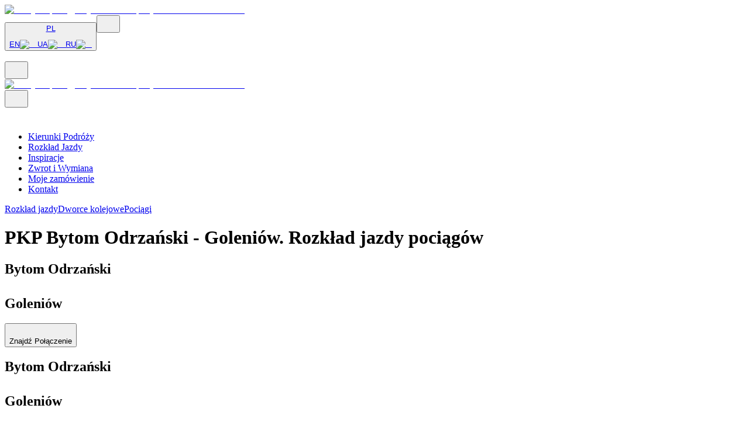

--- FILE ---
content_type: text/html; charset=utf-8
request_url: https://www.europodroze.pl/rozklad-jazdy/bytom-odrzanski/goleniow
body_size: 23992
content:
<!DOCTYPE html><html class="root-layout--component font-Roboto __variable_c8ecc9 __variable_0c7fd6 __variable_53af48 --layout" lang="pl" dir="ltr"><head><meta charSet="utf-8"/><meta name="viewport" content="width=device-width, initial-scale=1"/><link rel="stylesheet" href="https://cdn-nowe-sync2.europodroze.pl/_next/static/css/9d9f7a10f2017723.css" data-precedence="next"/><link rel="stylesheet" href="https://cdn-nowe-sync2.europodroze.pl/_next/static/css/1ff1d99ec4615db4.css" data-precedence="next"/><link rel="stylesheet" href="https://cdn-nowe-sync2.europodroze.pl/_next/static/css/19b3b839a8d05353.css" data-precedence="next"/><link rel="stylesheet" href="https://cdn-nowe-sync2.europodroze.pl/_next/static/css/74fc351921f6806e.css" data-precedence="next"/><link rel="preload" as="script" fetchPriority="low" href="https://cdn-nowe-sync2.europodroze.pl/_next/static/chunks/webpack-a48e8d8517d64415.js"/><script src="https://cdn-nowe-sync2.europodroze.pl/_next/static/chunks/4bd1b696-82fddce05e59d72a.js" async=""></script><script src="https://cdn-nowe-sync2.europodroze.pl/_next/static/chunks/5392-e1d95e7a7dc2e218.js" async=""></script><script src="https://cdn-nowe-sync2.europodroze.pl/_next/static/chunks/main-app-40bbbc4c39b601b1.js" async=""></script><script src="https://cdn-nowe-sync2.europodroze.pl/_next/static/chunks/3257-13fdcc6f60786512.js" async=""></script><script src="https://cdn-nowe-sync2.europodroze.pl/_next/static/chunks/4443-194fb77a15efadfd.js" async=""></script><script src="https://cdn-nowe-sync2.europodroze.pl/_next/static/chunks/7203-71ae4aadda9e6707.js" async=""></script><script src="https://cdn-nowe-sync2.europodroze.pl/_next/static/chunks/6622-c9887c1ffc35f4e0.js" async=""></script><script src="https://cdn-nowe-sync2.europodroze.pl/_next/static/chunks/app/global-error-4a862e8c59d67d3e.js" async=""></script><script src="https://cdn-nowe-sync2.europodroze.pl/_next/static/chunks/5721-78192c679ed8a17b.js" async=""></script><script src="https://cdn-nowe-sync2.europodroze.pl/_next/static/chunks/6929-e820cb7abb694863.js" async=""></script><script src="https://cdn-nowe-sync2.europodroze.pl/_next/static/chunks/app/layout-e2315b8a92bcd542.js" async=""></script><script src="https://cdn-nowe-sync2.europodroze.pl/_next/static/chunks/8333-3202a4c40735bf26.js" async=""></script><script src="https://cdn-nowe-sync2.europodroze.pl/_next/static/chunks/9688-e27b090f4987036f.js" async=""></script><script src="https://cdn-nowe-sync2.europodroze.pl/_next/static/chunks/4556-1d805903bd73bf99.js" async=""></script><script src="https://cdn-nowe-sync2.europodroze.pl/_next/static/chunks/4029-2a3755388a3628c9.js" async=""></script><script src="https://cdn-nowe-sync2.europodroze.pl/_next/static/chunks/4965-7956782264e13a6b.js" async=""></script><script src="https://cdn-nowe-sync2.europodroze.pl/_next/static/chunks/3586-101243319885f869.js" async=""></script><script src="https://cdn-nowe-sync2.europodroze.pl/_next/static/chunks/9120-8513d84eb53ebeab.js" async=""></script><script src="https://cdn-nowe-sync2.europodroze.pl/_next/static/chunks/4734-05d6dadf5d4de64e.js" async=""></script><script src="https://cdn-nowe-sync2.europodroze.pl/_next/static/chunks/4455-01c44169e6d2d8ba.js" async=""></script><script src="https://cdn-nowe-sync2.europodroze.pl/_next/static/chunks/app/(pages)/layout-26edc89a75c2dade.js" async=""></script><script src="https://cdn-nowe-sync2.europodroze.pl/_next/static/chunks/2880-75aa91d153e75caf.js" async=""></script><script src="https://cdn-nowe-sync2.europodroze.pl/_next/static/chunks/1773-b3d82ce665c6f542.js" async=""></script><script src="https://cdn-nowe-sync2.europodroze.pl/_next/static/chunks/57-93c3d550f4b89b1e.js" async=""></script><script src="https://cdn-nowe-sync2.europodroze.pl/_next/static/chunks/6686-ec98f159fa098d3a.js" async=""></script><script src="https://cdn-nowe-sync2.europodroze.pl/_next/static/chunks/370-9cba81277b8f251d.js" async=""></script><script src="https://cdn-nowe-sync2.europodroze.pl/_next/static/chunks/6324-6a41553db6c26134.js" async=""></script><script src="https://cdn-nowe-sync2.europodroze.pl/_next/static/chunks/2209-4347b9d67367b2e8.js" async=""></script><script src="https://cdn-nowe-sync2.europodroze.pl/_next/static/chunks/1446-f916a93ba291c4c5.js" async=""></script><script src="https://cdn-nowe-sync2.europodroze.pl/_next/static/chunks/3020-ac383df61078c2f2.js" async=""></script><script src="https://cdn-nowe-sync2.europodroze.pl/_next/static/chunks/3102-4a8630033f366798.js" async=""></script><script src="https://cdn-nowe-sync2.europodroze.pl/_next/static/chunks/2235-9b946ac9bcea90c3.js" async=""></script><script src="https://cdn-nowe-sync2.europodroze.pl/_next/static/chunks/app/(pages)/schedules/%5Bfrom%5D/%5Bto%5D/page-d367f56a5fd44ebf.js" async=""></script><script src="https://cdn-nowe-sync2.europodroze.pl/_next/static/chunks/app/(pages)/not-found-23663646cbabe550.js" async=""></script><script src="https://cdn-nowe-sync2.europodroze.pl/_next/static/chunks/app/(pages)/error-0a866af15431d0b5.js" async=""></script><link rel="preload" href="https://www.googletagmanager.com/gtm.js?id=GTM-KC9P2Z8" as="script"/><link rel="preload" href="https://accounts.google.com/gsi/client" as="script"/><link rel="preload" href="https://appleid.cdn-apple.com/appleauth/static/jsapi/appleid/1/en_US/appleid.auth.js" as="script"/><meta name="next-size-adjust" content=""/><title>PKP Bytom Odrzański - Goleniów - Rozkład jazdy pociągów | EuroPodróże</title><meta name="description" content="Sprawdź rozkład jazdy pociągu na relacji Bytom Odrzański - Goleniów. Kup bilet online - szybko i wygodnie!"/><link rel="manifest" href="/manifest.webmanifest"/><meta name="robots" content="index, follow"/><meta name="googlebot" content="noodp"/><meta name="author" content="TravelTECH"/><meta name="rights" content="TravelTECH Sp. z o.o."/><meta name="themeColor" content="#ffffff"/><meta name="geo.region" content="PL-MA"/><meta name="geo.placename" content="Krakow"/><meta name="geo.position" content="50.06;19.94"/><meta name="ICBM" content="50.06, 19.94"/><meta name="page:version" content="new"/><meta name="fbAppId" content="1094176084110426"/><link rel="canonical" href="https://www.europodroze.pl/rozklad-jazdy/bytom-odrzanski/goleniow"/><link rel="alternate" hrefLang="pl" href="https://www.europodroze.pl/rozklad-jazdy/bytom-odrzanski/goleniow"/><link rel="alternate" hrefLang="uk" href="https://www.europodorozh.com.ua/train-schedule/bytom-odrzanski/goleniow"/><link rel="alternate" hrefLang="en" href="https://www.polishtrains.eu/train-schedule/bytom-odrzanski/goleniow"/><link rel="alternate" hrefLang="ru" href="https://www.europoezdka.com/train-schedule/bytom-odrzanski/goleniow"/><link rel="alternate" hrefLang="x-default" href="https://www.polishtrains.eu/train-schedule/bytom-odrzanski/goleniow"/><meta property="og:title" content="PKP Bytom Odrzański - Goleniów - Rozkład jazdy pociągów | EuroPodróże"/><meta property="og:description" content="Sprawdź rozkład jazdy pociągu na relacji Bytom Odrzański - Goleniów. Kup bilet online - szybko i wygodnie!"/><meta property="og:image" content="https://cdn.europodroze.pl/public/train/img/trains/firstpage/slider_mar_kwi_maj.jpg"/><meta property="og:image:width" content="1920"/><meta property="og:image:height" content="1080"/><meta name="twitter:card" content="summary_large_image"/><meta name="twitter:title" content="PKP Bytom Odrzański - Goleniów - Rozkład jazdy pociągów | EuroPodróże"/><meta name="twitter:description" content="Sprawdź rozkład jazdy pociągu na relacji Bytom Odrzański - Goleniów. Kup bilet online - szybko i wygodnie!"/><meta name="twitter:image" content="https://cdn.europodroze.pl/public/train/img/trains/firstpage/slider_mar_kwi_maj.jpg"/><meta name="twitter:image:width" content="1920"/><meta name="twitter:image:height" content="1080"/><meta property="al:android:package" content="pl.europodroze.www.pwa"/><meta property="al:android:app_name" content="EuroPodróże"/><link rel="icon" href="/favicon.ico" type="image/x-icon" sizes="16x16"/><link rel="apple-touch-icon" href="https://cdn-nowe-sync2.europodroze.pl/favicons/apple-icon-57x57.png" sizes="57x57"/><link rel="apple-touch-icon" href="https://cdn-nowe-sync2.europodroze.pl/favicons/apple-icon-60x60.png" sizes="60x60"/><link rel="apple-touch-icon" href="https://cdn-nowe-sync2.europodroze.pl/favicons/apple-icon-72x72.png" sizes="72x72"/><link rel="apple-touch-icon" href="https://cdn-nowe-sync2.europodroze.pl/favicons/apple-icon-76x76.png" sizes="76x76"/><link rel="apple-touch-icon" href="https://cdn-nowe-sync2.europodroze.pl/favicons/apple-icon-114x114.png" sizes="114x114"/><link rel="apple-touch-icon" href="https://cdn-nowe-sync2.europodroze.pl/favicons/apple-icon-120x120.png" sizes="120x120"/><link rel="apple-touch-icon" href="https://cdn-nowe-sync2.europodroze.pl/favicons/apple-icon-144x144.png" sizes="144x144"/><link rel="apple-touch-icon" href="https://cdn-nowe-sync2.europodroze.pl/favicons/apple-icon-152x152.png" sizes="152x152"/><link rel="apple-touch-icon" href="https://cdn-nowe-sync2.europodroze.pl/favicons/apple-icon-180x180.png" sizes="180x180"/><link rel="icon" href="https://cdn-nowe-sync2.europodroze.pl/favicons/favicon-16x16.png" sizes="16x16" type="image/png"/><link rel="icon" href="https://cdn-nowe-sync2.europodroze.pl/favicons/favicon-32x32.png" sizes="32x32" type="image/png"/><link rel="icon" href="https://cdn-nowe-sync2.europodroze.pl/favicons/favicon-96x96.png" sizes="96x96" type="image/png"/><link rel="icon" href="https://cdn-nowe-sync2.europodroze.pl/favicons/android-icon-192x192.png" type="image/png" sizes="192x192"/><script>document.querySelectorAll('body link[rel="icon"], body link[rel="apple-touch-icon"]').forEach(el => document.head.appendChild(el))</script><meta name="sentry-trace" content="49ec2bc9c8da78623affab775ca9115d-2b18b73ad6615b7f-0"/><meta name="baggage" content="sentry-environment=production,sentry-release=17d4869c487c4872108425231b5bd7f762e77542,sentry-public_key=8d1d6564e79830aa12cecff397fc6f9e,sentry-trace_id=49ec2bc9c8da78623affab775ca9115d,sentry-org_id=4509439196659712,sentry-sampled=false,sentry-sample_rand=0.7053974656198867,sentry-sample_rate=0.001"/><script src="https://cdn-nowe-sync2.europodroze.pl/_next/static/chunks/polyfills-42372ed130431b0a.js" noModule=""></script></head><body><script>window.safari && document.head.insertAdjacentHTML("afterbegin", "<style>  body .min-w-max {    min-width: auto;  }</style>")</script><script>
        // add style tag below which will add '.script:hidden class'. This will be used to hide elements which should be visible only when JS is disabled
        const style = document.createElement('style');
        style.innerHTML = '@media screen { .script\\:hidden { display: none !important; } }\n';
        style.innerHTML += '@media screen and (max-width: 640px) { .script-max-md\\:hidden { display: none !important; } }';
        style.setAttribute('type', 'text/css');
        style.setAttribute('id', 'js-enabled-styles');
        document.head.insertAdjacentHTML("afterbegin", style.outerHTML);
      </script><script>window.dataLayer ??= [];
      const f = window.dataLayer.push.bind(window.dataLayer);

      window.dataLayer.push = function (...arguments) {
        arguments.forEach(a => {
          try {
            console.debug(JSON.stringify(a, null, 2))
          } catch (e) {
            console.debug(a)
          }
        })
        f(...arguments);
      }</script><noscript><style>.noscript\:hidden { display: none; }</style></noscript><div id="top" class="default-layout--component flex flex-col"><div id="top-warning-alert-portal"></div><header class="header--component-2 w-full sticky top-0 left-0 right-0 z-[5003]"><div class="header-desktop--component border-b h-20 border-ep-gray-400 w-full bg-white shadow-sm max-md:hidden"><div class="max-w-7xl h-full mx-auto flex justify-between items-center gap-2 px-3"><div><a href="/"><img alt="Bilety na pociąg. Wyszukiwarka połączeń PKP - EuroPodróże" loading="lazy" width="270" height="36" decoding="async" style="color:transparent" src="https://cdn-nowe-sync2.europodroze.pl/_next/static/media/ep-logo.5b4b7e28.svg"/></a></div><div class="flex gap-4 max-h-[48px]"><button type="button" class="localization-picker--component bg-gradient-ep-button relative shrink-0 rounded-md"><a href="#"><div class="secondary-button--component rounded-md p-[2px] text-black max-h-[48px] max-w-[67px] bg-gradient-ep-button"><span class="flex gap-2 justify-center items-center font-medium rounded-[3px] uppercase py-2.5 px-7 hover:transition-colors bg-white hover:bg-transparent hover:text-white"><span class="normal-case">PL</span><span class="icon--component"><span class="block bg-current-color min-w-max" style="width:12px;height:12px;mask-size:contain;mask-position:center;mask-repeat:no-repeat;mask-image:url(https://cdn-nowe-sync2.europodroze.pl//_next/static/media/chevron_down.3b9b87cd.svg);display:block"></span></span></span></div></a><div class="bottom-0 left-0 right-0 max-h-0 absolute"><div class="collapse-container--component absolute z-[1] top-0 left-0 right-0 bg-gradient-ep-button pt-0 p-[2px] rounded-b-md hidden"><div class="w-full bg-white rounded text-left text-black font-medium flex flex-col "><a rel="noopener nofollow" class="select-en--component w-full flex justify-center items-center py-2 gap-2 hover:bg-ep-gray-200 rounded-[4px]" href="https://www.polishtrains.eu">EN<img alt="en" loading="lazy" width="16" height="16" decoding="async" class="object-contain rounded-full bg-ep-blue-200 grow-0 shrink-0 w-4 h-4 object-cover" style="color:transparent" src="https://cdn-nowe-sync2.europodroze.pl/_next/static/media/en.d0e13cbd.svg"/></a><a rel="noopener nofollow" class="select-uk--component w-full flex justify-center items-center py-2 gap-2 hover:bg-ep-gray-200 rounded-[4px]" href="https://www.europodorozh.com.ua">UA<img alt="ua" loading="lazy" width="16" height="16" decoding="async" class="rounded-full bg-ep-blue-200 grow-0 shrink-0 w-4 h-4 object-cover" style="color:transparent" src="https://cdn-nowe-sync2.europodroze.pl/_next/static/media/ua.f43cce34.svg"/></a><a rel="noopener nofollow" class="select-ru--component w-full flex justify-center items-center py-2 gap-2 hover:bg-ep-gray-200 rounded-[4px]" href="https://www.europoezdka.com">RU<img alt="ru" loading="lazy" width="16" height="16" decoding="async" class="rounded-full bg-ep-blue-200 grow-0 shrink-0 w-4 h-4 object-cover" style="color:transparent" src="https://cdn-nowe-sync2.europodroze.pl/_next/static/media/ru.8da0ecc2.svg"/></a></div></div></div></button><button type="button"><div class="secondary-button--component rounded-md p-[2px] text-black bg-gradient-ep-button"><span class="flex gap-2 justify-center items-center font-medium rounded-[3px] uppercase p-2.5 hover:transition-colors bg-white hover:bg-transparent hover:text-white"><span class="icon--component"><span class="block bg-current-color min-w-max" style="width:24px;height:24px;mask-size:contain;mask-position:center;mask-repeat:no-repeat;mask-image:url(https://cdn-nowe-sync2.europodroze.pl//_next/static/media/phone_ring.711b5495.svg);display:block"></span></span></span></div></button><div class="desktop-auth-section--skeleton-component min-w-[160px] min-h-full bg-black bg-opacity-10 animate-pulse rounded-md py-2.5 px-3"> </div></div></div></div><div class="header-mobile--component md:hidden w-full"><div class="flex items-center justify-between text-ep-blue-900 p-3 bg-white"><div><button type="button" aria-label="menu"><span class="icon--component"><span class="block bg-current-color min-w-max" style="width:24px;height:24px;mask-size:contain;mask-position:center;mask-repeat:no-repeat;mask-image:url(https://cdn-nowe-sync2.europodroze.pl//_next/static/media/menu.1a3614c9.svg);display:block"></span></span></button></div><a href="/"><img alt="Bilety na pociąg. Wyszukiwarka połączeń PKP - EuroPodróże" loading="lazy" fetchPriority="high" width="147" height="20" decoding="async" style="color:transparent" src="https://cdn-nowe-sync2.europodroze.pl/_next/static/media/ep-logo.5b4b7e28.svg"/></a><div class="flex gap-4"><button type="button"><span class="icon--component"><span class="block bg-current-color min-w-max" style="width:24px;height:24px;mask-size:contain;mask-position:center;mask-repeat:no-repeat;mask-image:url(https://cdn-nowe-sync2.europodroze.pl//_next/static/media/phone_ring.711b5495.svg);display:block"></span></span></button><div class="mobile-auth-section-skeleton--component p-[2px]"><span class="icon--component cursor-pointer"><span class="block bg-current-color min-w-max" style="width:24px;height:24px;mask-size:contain;mask-position:center;mask-repeat:no-repeat;mask-image:url(https://cdn-nowe-sync2.europodroze.pl//_next/static/media/my_account.730a21d5.svg);display:block"></span></span></div></div></div></div></header><div class="w-full bg-white shadow-sm max-md:hidden"><nav class="navigation--component max-w-7xl h-full mx-auto"><ul class="w-full flex justify-between items-center px-4 lg:px-0 sm:px-2 md:text-sm lg:text-base"><li class="relative cursor-pointer font-medium transition-all"><a class="py-4 block lg:px-3 border-t-2 border-transparent hover:border-ep-blue-600 text-ep-blue-900 tracking-ep-nav uppercase navigation--travel_directions--subcomponent" href="https://www.europodroze.pl/kierunki-podrozy">Kierunki Podróży</a></li><li class="relative cursor-pointer font-medium transition-all"><a class="py-4 block lg:px-3 border-t-2 border-transparent hover:border-ep-blue-600 text-ep-blue-900 tracking-ep-nav uppercase navigation--schedules--subcomponent" href="https://www.europodroze.pl/rozklad-jazdy">Rozkład Jazdy</a></li><li class="relative cursor-pointer font-medium transition-all"><a class="py-4 block lg:px-3 border-t-2 border-transparent hover:border-ep-blue-600 text-ep-blue-900 tracking-ep-nav uppercase navigation--inspirations--subcomponent" href="https://www.europodroze.pl/inspiracje">Inspiracje</a></li><li class="relative cursor-pointer font-medium transition-all"><a class="py-4 block lg:px-3 border-t-2 border-transparent hover:border-ep-blue-600 text-ep-blue-900 tracking-ep-nav uppercase navigation--refund_and_exchange--subcomponent" href="https://www.europodroze.pl/zwroty-i-wymiany-biletow">Zwrot i Wymiana</a></li><li class="relative cursor-pointer font-medium transition-all"><a class="py-4 block lg:px-3 border-t-2 border-transparent hover:border-ep-blue-600 text-ep-blue-900 tracking-ep-nav uppercase navigation--my_booking--subcomponent" href="https://www.europodroze.pl/moja-rezerwacja">Moje zamówienie</a></li><li class="relative cursor-pointer font-medium transition-all"><a class="py-4 block lg:px-3 border-t-2 border-transparent hover:border-ep-blue-600 text-ep-blue-900 tracking-ep-nav uppercase navigation--contact--subcomponent" href="https://www.europodroze.pl/kontakt">Kontakt</a></li></ul></nav></div><main class="flex-1"><div class="bg-ep-blue-50 border-t border-ep-gray-400 items-center justify-center flex w-full gap-2 py-2"><a class="py-2 px-3 font-Roboto font-semibold text-ep-blue-600" href="https://www.europodroze.pl/rozklad-jazdy">Rozkład jazdy</a><a class="py-2 px-3 font-Roboto font-semibold text-ep-blue-900" href="https://www.europodroze.pl/dworce-kolejowe">Dworce kolejowe</a><a class="py-2 px-3 font-Roboto font-semibold text-ep-blue-900" href="https://www.europodroze.pl/lista-pociagow">Pociągi</a></div><div class="flex flex-col items-center"><div class="w-full max-w-screen-xl flex flex-col gap-5 md:gap-12 max-2xl:px-4 pb-10 mx-auto md:pt-10"><div class="flex flex-col gap-4"><h1 class="text-[1.625rem] md:text-[2.5rem]  leading-[1.875rem] md:leading-[3.125rem] font-Gibson font-medium text-ep-gray-900 xl:mt-2">PKP Bytom Odrzański - Goleniów. Rozkład jazdy pociągów</h1></div><div class="schedule-station-list--component w-full h-auto bg-ep-blue-900 flex flex-col p-[1px] gap-[1px] rounded-md"><div class="w-full p-2 xl:p-2 max-xl:flex-col flex justify-between xl:items-start"><div class="flex justify-between items-center xl:hidden"><h2 class="inline-flex text-white text-xl items-center">Bytom Odrzański<!-- --> <span class="icon--component"><span class="block bg-current-color min-w-max" style="width:32px;height:32px;mask-size:contain;mask-position:center;mask-repeat:no-repeat;mask-image:url(https://cdn-nowe-sync2.europodroze.pl//_next/static/media/arrow_right.8fd0e3e7.svg);display:block"></span></span> <!-- -->Goleniów</h2></div><div class="xl:hidden mt-4"><button type="button" class="w-full"><div class="primary-button--component rounded-md p-[2px] font-medium bg-gradient-ep-button text-white hover:text-black"><span class="hover:transition-colors flex gap-2 justify-center items-center hover:bg-white rounded-[3px] uppercase h-full py-2.5 px-7"><span class="icon--component"><span class="block bg-current-color min-w-max" style="width:20px;height:20px;mask-size:contain;mask-position:center;mask-repeat:no-repeat;mask-image:url(https://cdn-nowe-sync2.europodroze.pl//_next/static/media/search.5a92deb1.svg);display:block"></span></span>Znajdź Połączenie</span></div></button></div><div class="xl:hidden"><div class="booking-com-checkbox--component animate-pulse bg-ep-gray-100 min-h-10 max-sm:w-full sm:min-w-sm sm:max-w-sm rounded-lg max-md:mt-4"></div></div><div class="xl:hidden mt-4 border-t border-ep-blue-600"></div><div class="max-xl:hidden flex flex-col gap-4"><div class="inline-flex flex-col  xl:pt-4 xl:pl-4 xl:gap-4"><h2 class="inline-flex text-white text-2xl items-center">Bytom Odrzański<!-- --> <span class="icon--component"><span class="block bg-current-color min-w-max" style="width:32px;height:32px;mask-size:contain;mask-position:center;mask-repeat:no-repeat;mask-image:url(https://cdn-nowe-sync2.europodroze.pl//_next/static/media/arrow_right.8fd0e3e7.svg);display:block"></span></span> <!-- -->Goleniów</h2></div><div><form class="qsf-component w-full grid grid-cols-1 gap-y-2 md:gap-y-3 p-4 lg:gap-x-3 lg:grid-cols-[repeat(40,minmax(0,1fr))] h-full"><div class="flex flex-col relative w-full gap-3 col-span-4  lg:col-span-15 lg:flex-row"><div class="city-input--component relative w-full max-lg:col-span-2"><div class=""><div class="input--component"><div class="relative mt-1 text-ep-gray-900"><span class="absolute left-3 top-1/2 -translate-y-1/2"></span><input class="text-base py-[11px] w-full min-h-[26px] rounded-md placeholder-ep-gray-400 text-ep-gray-400 bg-white border border-ep-gray-400 pl-2.5 pr-8" type="text" placeholder="Stacja początkowa" disabled="" autoComplete="off" name="station_from" value=""/><span class="absolute right-0 p-2.5 top-1/2 -translate-y-1/2"><span class="icon--component text-ep-blue-600"><span class="block bg-current-color min-w-max" style="width:20px;height:20px;mask-size:contain;mask-position:center;mask-repeat:no-repeat;mask-image:url(https://cdn-nowe-sync2.europodroze.pl//_next/static/media/target.6607392d.svg);display:block"></span></span></span></div></div></div></div><div class="city-input--component relative w-full max-lg:col-span-2"><div class=""><div class="input--component"><div class="relative mt-1 text-ep-gray-900"><span class="absolute left-3 top-1/2 -translate-y-1/2"></span><input class="text-base py-[11px] w-full min-h-[26px] rounded-md placeholder-ep-gray-400 text-ep-gray-400 bg-white border border-ep-gray-400 pl-2.5 pr-8" type="text" placeholder="Stacja końcowa" disabled="" autoComplete="off" name="station_to" value=""/><button class="flex justify-center items-center absolute right-0 top-1/2 -translate-y-1/2 p-3" type="button" disabled=""><span class="icon--component text-ep-blue-600 lg:rotate-90"><span class="block bg-current-color min-w-max" style="width:20px;height:20px;mask-size:contain;mask-position:center;mask-repeat:no-repeat;mask-image:url(https://cdn-nowe-sync2.europodroze.pl//_next/static/media/replace.af31493d.svg);display:block"></span></span></button></div></div></div></div></div><div class="grid w-full gap-2 md:gap-3 min-[360px]:grid-cols-2 min-[360px]:col-span-12"><div class="date-picker-reservation--component w-full"><div class="input--component"><div class="relative mt-1 text-ep-gray-900"><span class="absolute left-3 top-1/2 -translate-y-1/2"></span><input class="text-base py-[11px] w-full min-h-[26px] rounded-md placeholder-ep-gray-600 text-ep-gray-900 bg-white border border-ep-gray-600 pl-2.5 pr-8" type="text" placeholder="Data wyjazdu" readOnly="" autoComplete="off" name="date_from" value="pt. 23 sty."/><button class="flex justify-center items-center absolute right-0 top-1/2 -translate-y-1/2 p-3" type="button"><span class="icon--component text-ep-blue-600 cursor-pointer"><span class="block bg-current-color min-w-max" style="width:20px;height:20px;mask-size:contain;mask-position:center;mask-repeat:no-repeat;mask-image:url(https://cdn-nowe-sync2.europodroze.pl//_next/static/media/calendar.c3fbe994.svg);display:block"></span></span></button></div></div></div><div class="date-picker-reservation--component w-full"><div class="input--component"><div class="relative mt-1 text-ep-gray-900"><span class="absolute left-3 top-1/2 -translate-y-1/2"></span><input class="text-base py-[11px] w-full min-h-[26px] rounded-md placeholder-ep-gray-600 text-ep-gray-900 bg-white border border-ep-gray-600 pl-2.5 pr-8" type="text" placeholder="Dodaj powrót" readOnly="" autoComplete="off" name="date_to" value=""/><button class="flex justify-center items-center absolute right-0 top-1/2 -translate-y-1/2 p-3" type="button"><span class="icon--component text-ep-blue-600 cursor-pointer"><span class="block bg-current-color min-w-max" style="width:20px;height:20px;mask-size:contain;mask-position:center;mask-repeat:no-repeat;mask-image:url(https://cdn-nowe-sync2.europodroze.pl//_next/static/media/plus.5d9cc16a.svg);display:block"></span></span></button></div></div></div></div><div class="col-span-full lg:col-span-7"><div class="passenger-input--component relative max-lg:col-span-2"><div class="input--component"><div class="relative mt-1 text-ep-gray-900"><span class="absolute left-3 top-1/2 -translate-y-1/2"></span><input class="text-base py-[11px] w-full min-h-[26px] rounded-md placeholder-ep-gray-600 text-ep-gray-900 bg-white border border-ep-gray-600 pl-2.5 pr-8" type="text" placeholder="Pasażerowie / ulgi" readOnly="" autoComplete="off" name="passengers" value="1 Pasażer / ulga"/><span class="absolute right-0 p-2.5 top-1/2 -translate-y-1/2"><button class="flex justify-center items-center" type="button"><span class="icon--component"><span class="block bg-current-color min-w-max" style="width:20px;height:20px;color:#09A9E8;mask-size:contain;mask-position:center;mask-repeat:no-repeat;mask-image:url(https://cdn-nowe-sync2.europodroze.pl//_next/static/media/chevron_down_thin.4266a554.svg);display:block"></span></span></button></span></div></div><div class="hidden md:block absolute mt-1 lg:right-0 w-[480px] min-w-[480px] rounded-md overflow-hidden overflow-y-auto shadow-md z-[5000] max-h-[calc(100dvh-100px)] transform transition-[transform,opacity] duration-300 ease-in-out no-scrollbar pointer-events-none opacity-0"><button aria-label="Close modal" type="button" class="fixed inset-0 bg-black/40 transition-opacity duration-300 ease-in-out opacity-0 pointer-events-none md:hidden z-10"></button><div class="mt-auto z-20 rounded-t-lg transform transition-[transform,opacity] duration-300 ease-in-out md:translate-y-6 translate-y-full opacity-0 pointer-events-none"><div class="flex justify-between items-center px-4 py-3 bg-ep-blue-700 s:rounded-t-lg flex-shrink-0 text-white text-xl"><div class="flex gap-2 items-center"><span class="icon--component shrink-0"><span class="block bg-current-color min-w-max" style="width:24px;height:24px;mask-size:contain;mask-position:center;mask-repeat:no-repeat;mask-image:url(https://cdn-nowe-sync2.europodroze.pl//_next/static/media/passengers.c577e1c2.svg);display:block"></span></span>Pasażerowie / ulgi</div><button class="icon-button--component cursor-pointer md:hidden" type="button"><span class="icon--component"><span class="block bg-current-color min-w-max" style="width:20px;height:20px;mask-size:contain;mask-position:center;mask-repeat:no-repeat;mask-image:url(https://cdn-nowe-sync2.europodroze.pl//_next/static/media/close.ae2fc7dc.svg);display:block"></span></span></button></div><div class="bg-white overflow-y-auto flex-1 min-h-0"><div data-discount="ADT" class="passenger-input-select--primary--component flex flex-col py-3 mx-3 gap-3 animate-slide-down border-b border-ep-gray-400 border-spacing-10"><div class="flex items-center relative gap-2"><div class="grow"><div class="font-semibold text-ep-gray-900">Bilet normalny</div><span class="text-sm text-ep-gray-600">Podróżni nieposiadający zniżek</span></div><div class="increase-number-input--component flex justify-center items-center h-full IncreaseNumberInput_increase-number-container__7uV0C"><button class="shrink-0" type="button" aria-label="Decrease button"><div class="square-button--component font-medium overflow-hidden transition-colors bg-ep-blue-600 hover:bg-ep-blue-900 rounded-tl-lg rounded-bl-lg h-10 w-10"><span class="transition-colors flex gap-2 h-full justify-center items-center bg-ep-blue-600 text-white hover:bg-ep-blue-900 hover:text-white rounded-tl-lg rounded-bl-lg"><span class="icon--component"><span class="block bg-current-color min-w-max" style="width:20px;height:20px;mask-size:contain;mask-position:center;mask-repeat:no-repeat;mask-image:url(https://cdn-nowe-sync2.europodroze.pl//_next/static/media/minus.125f2bf7.svg);display:block"></span></span></span></div></button><input class="h-10 text-md border-t-2 border-b-2 p-1.5 text-center focus:outline-none grow w-12 border-ep-blue-600" type="number" name="passengers_ADT" value="1"/><button class="shrink-0" type="button" aria-label="Increase button"><div class="square-button--component font-medium overflow-hidden transition-colors bg-ep-blue-600 hover:bg-ep-blue-900 rounded-tr-lg rounded-br-lg h-10 w-10"><span class="transition-colors flex gap-2 h-full justify-center items-center bg-ep-blue-600 text-white hover:bg-ep-blue-900 hover:text-white rounded-tr-lg rounded-br-lg"><span class="icon--component"><span class="block bg-current-color min-w-max" style="width:20px;height:20px;mask-size:contain;mask-position:center;mask-repeat:no-repeat;mask-image:url(https://cdn-nowe-sync2.europodroze.pl//_next/static/media/plus.5d9cc16a.svg);display:block"></span></span></span></div></button></div></div></div><div data-discount="STU" class="passenger-input-select--primary--component flex flex-col py-3 mx-3 gap-3 animate-slide-down border-b border-ep-gray-400 border-spacing-10"><div class="flex items-center relative gap-2"><div class="grow"><div class="font-semibold text-ep-gray-900">Studenci</div></div><button class="icon-button--component shrink-0 text-ep-blue-500" type="button"><span class="icon--component"><span class="block bg-current-color min-w-max" style="width:20px;height:20px;mask-size:contain;mask-position:center;mask-repeat:no-repeat;mask-image:url(https://cdn-nowe-sync2.europodroze.pl//_next/static/media/information.a5650ab9.svg);display:block"></span></span></button><div class="bg-ep-blue-50 text-ep-blue-900 px-2 py-[5px] rounded-full text-xs shrink-0">-51 %</div><div class="increase-number-input--component flex justify-center items-center h-full IncreaseNumberInput_increase-number-container__7uV0C"><button class="shrink-0" type="button" aria-label="Decrease button"><div class="square-button--component font-medium overflow-hidden transition-colors border-2 border-ep-gray-400 rounded-tl-lg rounded-bl-lg h-10 w-10 border-r-0"><span class="transition-colors flex gap-2 h-full justify-center items-center bg-ep-gray-200 text-ep-gray-400 rounded-tl-lg rounded-bl-lg"><span class="icon--component"><span class="block bg-current-color min-w-max" style="width:20px;height:20px;mask-size:contain;mask-position:center;mask-repeat:no-repeat;mask-image:url(https://cdn-nowe-sync2.europodroze.pl//_next/static/media/minus.125f2bf7.svg);display:block"></span></span></span></div></button><input class="h-10 text-md border-t-2 border-b-2 p-1.5 text-center focus:outline-none grow w-12 border-ep-blue-600" type="number" name="passengers_STU" value="0"/><button class="shrink-0" type="button" aria-label="Increase button"><div class="square-button--component font-medium overflow-hidden transition-colors bg-ep-blue-600 hover:bg-ep-blue-900 rounded-tr-lg rounded-br-lg h-10 w-10"><span class="transition-colors flex gap-2 h-full justify-center items-center bg-ep-blue-600 text-white hover:bg-ep-blue-900 hover:text-white rounded-tr-lg rounded-br-lg"><span class="icon--component"><span class="block bg-current-color min-w-max" style="width:20px;height:20px;mask-size:contain;mask-position:center;mask-repeat:no-repeat;mask-image:url(https://cdn-nowe-sync2.europodroze.pl//_next/static/media/plus.5d9cc16a.svg);display:block"></span></span></span></div></button></div></div></div><div data-discount="CHD" class="passenger-input-select--primary--component flex flex-col py-3 mx-3 gap-3 animate-slide-down border-b border-ep-gray-400 border-spacing-10"><div class="flex items-center relative gap-2"><div class="grow"><div class="font-semibold text-ep-gray-900">Dzieci / Młodzież</div></div><button class="icon-button--component shrink-0 text-ep-blue-500" type="button"><span class="icon--component"><span class="block bg-current-color min-w-max" style="width:20px;height:20px;mask-size:contain;mask-position:center;mask-repeat:no-repeat;mask-image:url(https://cdn-nowe-sync2.europodroze.pl//_next/static/media/information.a5650ab9.svg);display:block"></span></span></button><div class="bg-ep-blue-50 text-ep-blue-900 px-2 py-[5px] rounded-full text-xs shrink-0">-37 %</div><div class="increase-number-input--component flex justify-center items-center h-full IncreaseNumberInput_increase-number-container__7uV0C"><button class="shrink-0" type="button" aria-label="Decrease button"><div class="square-button--component font-medium overflow-hidden transition-colors border-2 border-ep-gray-400 rounded-tl-lg rounded-bl-lg h-10 w-10 border-r-0"><span class="transition-colors flex gap-2 h-full justify-center items-center bg-ep-gray-200 text-ep-gray-400 rounded-tl-lg rounded-bl-lg"><span class="icon--component"><span class="block bg-current-color min-w-max" style="width:20px;height:20px;mask-size:contain;mask-position:center;mask-repeat:no-repeat;mask-image:url(https://cdn-nowe-sync2.europodroze.pl//_next/static/media/minus.125f2bf7.svg);display:block"></span></span></span></div></button><input class="h-10 text-md border-t-2 border-b-2 p-1.5 text-center focus:outline-none grow w-12 border-ep-blue-600" type="number" name="passengers_CHD" value="0"/><button class="shrink-0" type="button" aria-label="Increase button"><div class="square-button--component font-medium overflow-hidden transition-colors bg-ep-blue-600 hover:bg-ep-blue-900 rounded-tr-lg rounded-br-lg h-10 w-10"><span class="transition-colors flex gap-2 h-full justify-center items-center bg-ep-blue-600 text-white hover:bg-ep-blue-900 hover:text-white rounded-tr-lg rounded-br-lg"><span class="icon--component"><span class="block bg-current-color min-w-max" style="width:20px;height:20px;mask-size:contain;mask-position:center;mask-repeat:no-repeat;mask-image:url(https://cdn-nowe-sync2.europodroze.pl//_next/static/media/plus.5d9cc16a.svg);display:block"></span></span></span></div></button></div></div></div><div data-discount="SNR" class="passenger-input-select--primary--component flex flex-col py-3 mx-3 gap-3 animate-slide-down"><div class="flex items-center relative gap-2"><div class="grow"><div class="font-semibold text-ep-gray-900">Seniorzy</div></div><button class="icon-button--component shrink-0 text-ep-blue-500" type="button"><span class="icon--component"><span class="block bg-current-color min-w-max" style="width:20px;height:20px;mask-size:contain;mask-position:center;mask-repeat:no-repeat;mask-image:url(https://cdn-nowe-sync2.europodroze.pl//_next/static/media/information.a5650ab9.svg);display:block"></span></span></button><div class="bg-ep-blue-50 text-ep-blue-900 px-2 py-[5px] rounded-full text-xs shrink-0">-30 %</div><div class="increase-number-input--component flex justify-center items-center h-full IncreaseNumberInput_increase-number-container__7uV0C"><button class="shrink-0" type="button" aria-label="Decrease button"><div class="square-button--component font-medium overflow-hidden transition-colors border-2 border-ep-gray-400 rounded-tl-lg rounded-bl-lg h-10 w-10 border-r-0"><span class="transition-colors flex gap-2 h-full justify-center items-center bg-ep-gray-200 text-ep-gray-400 rounded-tl-lg rounded-bl-lg"><span class="icon--component"><span class="block bg-current-color min-w-max" style="width:20px;height:20px;mask-size:contain;mask-position:center;mask-repeat:no-repeat;mask-image:url(https://cdn-nowe-sync2.europodroze.pl//_next/static/media/minus.125f2bf7.svg);display:block"></span></span></span></div></button><input class="h-10 text-md border-t-2 border-b-2 p-1.5 text-center focus:outline-none grow w-12 border-ep-blue-600" type="number" name="passengers_SNR" value="0"/><button class="shrink-0" type="button" aria-label="Increase button"><div class="square-button--component font-medium overflow-hidden transition-colors bg-ep-blue-600 hover:bg-ep-blue-900 rounded-tr-lg rounded-br-lg h-10 w-10"><span class="transition-colors flex gap-2 h-full justify-center items-center bg-ep-blue-600 text-white hover:bg-ep-blue-900 hover:text-white rounded-tr-lg rounded-br-lg"><span class="icon--component"><span class="block bg-current-color min-w-max" style="width:20px;height:20px;mask-size:contain;mask-position:center;mask-repeat:no-repeat;mask-image:url(https://cdn-nowe-sync2.europodroze.pl//_next/static/media/plus.5d9cc16a.svg);display:block"></span></span></span></div></button></div></div></div><div class="border-t border-ep-blue-500"></div><div class="passenger-input-select--person-with-disabilities-secondary--component bg-ep-blue-50 border-b border-ep-blue-500"><div class="collapse-list--component" tabindex="0"><div class="flex justify-between items-center cursor-pointer text-ep-blue-900 mx-3 py-3">Ulgi związane z niepełnosprawnością<span class="icon--component transition"><span class="block bg-current-color min-w-max" style="width:14px;height:14px;mask-size:contain;mask-position:center;mask-repeat:no-repeat;mask-image:url(https://cdn-nowe-sync2.europodroze.pl//_next/static/media/chevron_down.3b9b87cd.svg);display:block"></span></span></div><div class="transition-all animate-slide-up hidden"><div data-discount="GCI" class="px-3 bg-white border-b border-ep-gray-400 border-spacing-10"><div class="flex items-center py-3 relative gap-2"><div class="flex flex-col gap-3 grow"><div class="font-semibold text-ep-gray-900 text-sm">Przewodnik kombatanta/ inwalidy I gr.</div></div><div class="shrink-0 self-start flex items-center gap-2"><div class="discount-info-badge--component flex gap-2"><button class="icon-button--component shrink-0 text-ep-blue-500" aria-label="Information button" type="button"><span class="icon--component"><span class="block bg-current-color min-w-max" style="width:20px;height:20px;mask-size:contain;mask-position:center;mask-repeat:no-repeat;mask-image:url(https://cdn-nowe-sync2.europodroze.pl//_next/static/media/information.a5650ab9.svg);display:block"></span></span></button><div class="bg-ep-blue-50 text-ep-blue-900 px-2 py-[5px] rounded-full text-xs shrink-0 max-h-6">-95 %</div></div><div class="shrink-0 text-black"><button class="shrink-0" type="button" aria-label="Increase button"><div class="square-button--component font-medium overflow-hidden transition-colors bg-ep-blue-600 hover:bg-ep-blue-900 rounded-tl-lg rounded-tr-lg rounded-br-lg rounded-bl-lg h-10 w-10"><span class="transition-colors flex gap-2 h-full justify-center items-center bg-ep-blue-600 text-white hover:bg-ep-blue-900 hover:text-white rounded-tl-lg rounded-tr-lg rounded-br-lg rounded-bl-lg"><span class="icon--component"><span class="block bg-current-color min-w-max" style="width:20px;height:20px;mask-size:contain;mask-position:center;mask-repeat:no-repeat;mask-image:url(https://cdn-nowe-sync2.europodroze.pl//_next/static/media/plus.5d9cc16a.svg);display:block"></span></span></span></div></button></div></div></div></div><div data-discount="GNI" class="px-3 bg-white border-b border-ep-gray-400 border-spacing-10"><div class="flex items-center py-3 relative gap-2"><div class="flex flex-col gap-3 grow"><div class="font-semibold text-ep-gray-900 text-sm">Przewodnik / Opiekun osoby niezdolnej do samodzielnej egzystencji</div></div><div class="shrink-0 self-start flex items-center gap-2"><div class="discount-info-badge--component flex gap-2"><button class="icon-button--component shrink-0 text-ep-blue-500" aria-label="Information button" type="button"><span class="icon--component"><span class="block bg-current-color min-w-max" style="width:20px;height:20px;mask-size:contain;mask-position:center;mask-repeat:no-repeat;mask-image:url(https://cdn-nowe-sync2.europodroze.pl//_next/static/media/information.a5650ab9.svg);display:block"></span></span></button><div class="bg-ep-blue-50 text-ep-blue-900 px-2 py-[5px] rounded-full text-xs shrink-0 max-h-6">-95 %</div></div><div class="shrink-0 text-black"><button class="shrink-0" type="button" aria-label="Increase button"><div class="square-button--component font-medium overflow-hidden transition-colors bg-ep-blue-600 hover:bg-ep-blue-900 rounded-tl-lg rounded-tr-lg rounded-br-lg rounded-bl-lg h-10 w-10"><span class="transition-colors flex gap-2 h-full justify-center items-center bg-ep-blue-600 text-white hover:bg-ep-blue-900 hover:text-white rounded-tl-lg rounded-tr-lg rounded-br-lg rounded-bl-lg"><span class="icon--component"><span class="block bg-current-color min-w-max" style="width:20px;height:20px;mask-size:contain;mask-position:center;mask-repeat:no-repeat;mask-image:url(https://cdn-nowe-sync2.europodroze.pl//_next/static/media/plus.5d9cc16a.svg);display:block"></span></span></span></div></button></div></div></div></div><div data-discount="DCB" class="px-3 bg-white border-b border-ep-gray-400 border-spacing-10"><div class="flex items-center py-3 relative gap-2"><div class="flex flex-col gap-3 grow"><div class="font-semibold text-ep-gray-900 text-sm">Opiekun dziecka z niepełnosprawnością</div></div><div class="shrink-0 self-start flex items-center gap-2"><div class="discount-info-badge--component flex gap-2"><button class="icon-button--component shrink-0 text-ep-blue-500" aria-label="Information button" type="button"><span class="icon--component"><span class="block bg-current-color min-w-max" style="width:20px;height:20px;mask-size:contain;mask-position:center;mask-repeat:no-repeat;mask-image:url(https://cdn-nowe-sync2.europodroze.pl//_next/static/media/information.a5650ab9.svg);display:block"></span></span></button><div class="bg-ep-blue-50 text-ep-blue-900 px-2 py-[5px] rounded-full text-xs shrink-0 max-h-6">-78 %</div></div><div class="shrink-0 text-black"><button class="shrink-0" type="button" aria-label="Increase button"><div class="square-button--component font-medium overflow-hidden transition-colors bg-ep-blue-600 hover:bg-ep-blue-900 rounded-tl-lg rounded-tr-lg rounded-br-lg rounded-bl-lg h-10 w-10"><span class="transition-colors flex gap-2 h-full justify-center items-center bg-ep-blue-600 text-white hover:bg-ep-blue-900 hover:text-white rounded-tl-lg rounded-tr-lg rounded-br-lg rounded-bl-lg"><span class="icon--component"><span class="block bg-current-color min-w-max" style="width:20px;height:20px;mask-size:contain;mask-position:center;mask-repeat:no-repeat;mask-image:url(https://cdn-nowe-sync2.europodroze.pl//_next/static/media/plus.5d9cc16a.svg);display:block"></span></span></span></div></button></div></div></div></div><div data-discount="DCD" class="px-3 bg-white border-b border-ep-gray-400 border-spacing-10"><div class="flex items-center py-3 relative gap-2"><div class="flex flex-col gap-3 grow"><div class="font-semibold text-ep-gray-900 text-sm">Dzieci / Młodzież / Studenci z niepełnosprawnością</div></div><div class="shrink-0 self-start flex items-center gap-2"><div class="discount-info-badge--component flex gap-2"><button class="icon-button--component shrink-0 text-ep-blue-500" aria-label="Information button" type="button"><span class="icon--component"><span class="block bg-current-color min-w-max" style="width:20px;height:20px;mask-size:contain;mask-position:center;mask-repeat:no-repeat;mask-image:url(https://cdn-nowe-sync2.europodroze.pl//_next/static/media/information.a5650ab9.svg);display:block"></span></span></button><div class="bg-ep-blue-50 text-ep-blue-900 px-2 py-[5px] rounded-full text-xs shrink-0 max-h-6">-78 %</div></div><div class="shrink-0 text-black"><button class="shrink-0" type="button" aria-label="Increase button"><div class="square-button--component font-medium overflow-hidden transition-colors bg-ep-blue-600 hover:bg-ep-blue-900 rounded-tl-lg rounded-tr-lg rounded-br-lg rounded-bl-lg h-10 w-10"><span class="transition-colors flex gap-2 h-full justify-center items-center bg-ep-blue-600 text-white hover:bg-ep-blue-900 hover:text-white rounded-tl-lg rounded-tr-lg rounded-br-lg rounded-bl-lg"><span class="icon--component"><span class="block bg-current-color min-w-max" style="width:20px;height:20px;mask-size:contain;mask-position:center;mask-repeat:no-repeat;mask-image:url(https://cdn-nowe-sync2.europodroze.pl//_next/static/media/plus.5d9cc16a.svg);display:block"></span></span></span></div></button></div></div></div></div><div data-discount="BNI" class="px-3 bg-white border-b border-ep-gray-400 border-spacing-10"><div class="flex items-center py-3 relative gap-2"><div class="flex flex-col gap-3 grow"><div class="font-semibold text-ep-gray-900 text-sm">Niewidomi niezdolni do sam. egzyst.</div></div><div class="shrink-0 self-start flex items-center gap-2"><div class="discount-info-badge--component flex gap-2"><button class="icon-button--component shrink-0 text-ep-blue-500" aria-label="Information button" type="button"><span class="icon--component"><span class="block bg-current-color min-w-max" style="width:20px;height:20px;mask-size:contain;mask-position:center;mask-repeat:no-repeat;mask-image:url(https://cdn-nowe-sync2.europodroze.pl//_next/static/media/information.a5650ab9.svg);display:block"></span></span></button><div class="bg-ep-blue-50 text-ep-blue-900 px-2 py-[5px] rounded-full text-xs shrink-0 max-h-6">-51 %</div></div><div class="shrink-0 text-black"><button class="shrink-0" type="button" aria-label="Increase button"><div class="square-button--component font-medium overflow-hidden transition-colors bg-ep-blue-600 hover:bg-ep-blue-900 rounded-tl-lg rounded-tr-lg rounded-br-lg rounded-bl-lg h-10 w-10"><span class="transition-colors flex gap-2 h-full justify-center items-center bg-ep-blue-600 text-white hover:bg-ep-blue-900 hover:text-white rounded-tl-lg rounded-tr-lg rounded-br-lg rounded-bl-lg"><span class="icon--component"><span class="block bg-current-color min-w-max" style="width:20px;height:20px;mask-size:contain;mask-position:center;mask-repeat:no-repeat;mask-image:url(https://cdn-nowe-sync2.europodroze.pl//_next/static/media/plus.5d9cc16a.svg);display:block"></span></span></span></div></button></div></div></div></div><div data-discount="BLD" class="px-3 bg-white border-b border-ep-gray-400 border-spacing-10"><div class="flex items-center py-3 relative gap-2"><div class="flex flex-col gap-3 grow"><div class="font-semibold text-ep-gray-900 text-sm">Niewidomi zdolni do sam. egzyst.</div></div><div class="shrink-0 self-start flex items-center gap-2"><div class="discount-info-badge--component flex gap-2"><button class="icon-button--component shrink-0 text-ep-blue-500" aria-label="Information button" type="button"><span class="icon--component"><span class="block bg-current-color min-w-max" style="width:20px;height:20px;mask-size:contain;mask-position:center;mask-repeat:no-repeat;mask-image:url(https://cdn-nowe-sync2.europodroze.pl//_next/static/media/information.a5650ab9.svg);display:block"></span></span></button><div class="bg-ep-blue-50 text-ep-blue-900 px-2 py-[5px] rounded-full text-xs shrink-0 max-h-6">-37 %</div></div><div class="shrink-0 text-black"><button class="shrink-0" type="button" aria-label="Increase button"><div class="square-button--component font-medium overflow-hidden transition-colors bg-ep-blue-600 hover:bg-ep-blue-900 rounded-tl-lg rounded-tr-lg rounded-br-lg rounded-bl-lg h-10 w-10"><span class="transition-colors flex gap-2 h-full justify-center items-center bg-ep-blue-600 text-white hover:bg-ep-blue-900 hover:text-white rounded-tl-lg rounded-tr-lg rounded-br-lg rounded-bl-lg"><span class="icon--component"><span class="block bg-current-color min-w-max" style="width:20px;height:20px;mask-size:contain;mask-position:center;mask-repeat:no-repeat;mask-image:url(https://cdn-nowe-sync2.europodroze.pl//_next/static/media/plus.5d9cc16a.svg);display:block"></span></span></span></div></button></div></div></div></div><div data-discount="BWI" class="px-3 bg-white border-b border-ep-gray-400 border-spacing-10"><div class="flex items-center py-3 relative gap-2"><div class="flex flex-col gap-3 grow"><div class="font-semibold text-ep-gray-900 text-sm">Cywilna niewidoma ofiara działań wojennych (całkowicie niezd. do pracy)</div></div><div class="shrink-0 self-start flex items-center gap-2"><div class="discount-info-badge--component flex gap-2"><button class="icon-button--component shrink-0 text-ep-blue-500" aria-label="Information button" type="button"><span class="icon--component"><span class="block bg-current-color min-w-max" style="width:20px;height:20px;mask-size:contain;mask-position:center;mask-repeat:no-repeat;mask-image:url(https://cdn-nowe-sync2.europodroze.pl//_next/static/media/information.a5650ab9.svg);display:block"></span></span></button><div class="bg-ep-blue-50 text-ep-blue-900 px-2 py-[5px] rounded-full text-xs shrink-0 max-h-6">-37 %</div></div><div class="shrink-0 text-black"><button class="shrink-0" type="button" aria-label="Increase button"><div class="square-button--component font-medium overflow-hidden transition-colors bg-ep-blue-600 hover:bg-ep-blue-900 rounded-tl-lg rounded-tr-lg rounded-br-lg rounded-bl-lg h-10 w-10"><span class="transition-colors flex gap-2 h-full justify-center items-center bg-ep-blue-600 text-white hover:bg-ep-blue-900 hover:text-white rounded-tl-lg rounded-tr-lg rounded-br-lg rounded-bl-lg"><span class="icon--component"><span class="block bg-current-color min-w-max" style="width:20px;height:20px;mask-size:contain;mask-position:center;mask-repeat:no-repeat;mask-image:url(https://cdn-nowe-sync2.europodroze.pl//_next/static/media/plus.5d9cc16a.svg);display:block"></span></span></span></div></button></div></div></div></div><div data-discount="NIP" class="px-3 bg-white border-b border-ep-gray-400 border-spacing-10"><div class="flex items-center py-3 relative gap-2"><div class="flex flex-col gap-3 grow"><div class="font-semibold text-ep-gray-900 text-sm">Osoba niezdolna do samodzielnej egzystencji</div></div><div class="shrink-0 self-start flex items-center gap-2"><div class="discount-info-badge--component flex gap-2"><button class="icon-button--component shrink-0 text-ep-blue-500" aria-label="Information button" type="button"><span class="icon--component"><span class="block bg-current-color min-w-max" style="width:20px;height:20px;mask-size:contain;mask-position:center;mask-repeat:no-repeat;mask-image:url(https://cdn-nowe-sync2.europodroze.pl//_next/static/media/information.a5650ab9.svg);display:block"></span></span></button><div class="bg-ep-blue-50 text-ep-blue-900 px-2 py-[5px] rounded-full text-xs shrink-0 max-h-6">-37 %</div></div><div class="shrink-0 text-black"><button class="shrink-0" type="button" aria-label="Increase button"><div class="square-button--component font-medium overflow-hidden transition-colors bg-ep-blue-600 hover:bg-ep-blue-900 rounded-tl-lg rounded-tr-lg rounded-br-lg rounded-bl-lg h-10 w-10"><span class="transition-colors flex gap-2 h-full justify-center items-center bg-ep-blue-600 text-white hover:bg-ep-blue-900 hover:text-white rounded-tl-lg rounded-tr-lg rounded-br-lg rounded-bl-lg"><span class="icon--component"><span class="block bg-current-color min-w-max" style="width:20px;height:20px;mask-size:contain;mask-position:center;mask-repeat:no-repeat;mask-image:url(https://cdn-nowe-sync2.europodroze.pl//_next/static/media/plus.5d9cc16a.svg);display:block"></span></span></span></div></button></div></div></div></div><div data-discount="WIN" class="px-3 bg-white"><div class="flex items-center py-3 relative gap-2"><div class="flex flex-col gap-3 grow"><div class="font-semibold text-ep-gray-900 text-sm">Inwalidzi wojenni i wojskowi</div></div><div class="shrink-0 self-start flex items-center gap-2"><div class="discount-info-badge--component flex gap-2"><button class="icon-button--component shrink-0 text-ep-blue-500" aria-label="Information button" type="button"><span class="icon--component"><span class="block bg-current-color min-w-max" style="width:20px;height:20px;mask-size:contain;mask-position:center;mask-repeat:no-repeat;mask-image:url(https://cdn-nowe-sync2.europodroze.pl//_next/static/media/information.a5650ab9.svg);display:block"></span></span></button><div class="bg-ep-blue-50 text-ep-blue-900 px-2 py-[5px] rounded-full text-xs shrink-0 max-h-6">-37 %</div></div><div class="shrink-0 text-black"><button class="shrink-0" type="button" aria-label="Increase button"><div class="square-button--component font-medium overflow-hidden transition-colors bg-ep-blue-600 hover:bg-ep-blue-900 rounded-tl-lg rounded-tr-lg rounded-br-lg rounded-bl-lg h-10 w-10"><span class="transition-colors flex gap-2 h-full justify-center items-center bg-ep-blue-600 text-white hover:bg-ep-blue-900 hover:text-white rounded-tl-lg rounded-tr-lg rounded-br-lg rounded-bl-lg"><span class="icon--component"><span class="block bg-current-color min-w-max" style="width:20px;height:20px;mask-size:contain;mask-position:center;mask-repeat:no-repeat;mask-image:url(https://cdn-nowe-sync2.europodroze.pl//_next/static/media/plus.5d9cc16a.svg);display:block"></span></span></span></div></button></div></div></div></div></div></div></div><div class="passenger-input-select--person-with-disabilities-secondary--component bg-ep-blue-50 border-b border-ep-blue-500"><div class="collapse-list--component" tabindex="0"><div class="flex justify-between items-center cursor-pointer text-ep-blue-900 mx-3 py-3">Pozostałe ulgi<span class="icon--component transition"><span class="block bg-current-color min-w-max" style="width:14px;height:14px;mask-size:contain;mask-position:center;mask-repeat:no-repeat;mask-image:url(https://cdn-nowe-sync2.europodroze.pl//_next/static/media/chevron_down.3b9b87cd.svg);display:block"></span></span></div><div class="transition-all animate-slide-up hidden"><div data-discount="INF" class="px-3 bg-white border-b border-ep-gray-400 border-spacing-10"><div class="flex items-center py-3 relative gap-2"><div class="flex flex-col gap-3 grow"><div class="font-semibold text-ep-gray-900 text-sm">Dziecko do lat 4</div></div><div class="shrink-0 self-start flex items-center gap-2"><div class="discount-info-badge--component flex gap-2"><button class="icon-button--component shrink-0 text-ep-blue-500" aria-label="Information button" type="button"><span class="icon--component"><span class="block bg-current-color min-w-max" style="width:20px;height:20px;mask-size:contain;mask-position:center;mask-repeat:no-repeat;mask-image:url(https://cdn-nowe-sync2.europodroze.pl//_next/static/media/information.a5650ab9.svg);display:block"></span></span></button><div class="bg-ep-blue-50 text-ep-blue-900 px-2 py-[5px] rounded-full text-xs shrink-0 max-h-6">-100 %</div></div><div class="shrink-0 text-black"><button class="shrink-0" type="button" aria-label="Increase button"><div class="square-button--component font-medium overflow-hidden transition-colors bg-ep-blue-600 hover:bg-ep-blue-900 rounded-tl-lg rounded-tr-lg rounded-br-lg rounded-bl-lg h-10 w-10"><span class="transition-colors flex gap-2 h-full justify-center items-center bg-ep-blue-600 text-white hover:bg-ep-blue-900 hover:text-white rounded-tl-lg rounded-tr-lg rounded-br-lg rounded-bl-lg"><span class="icon--component"><span class="block bg-current-color min-w-max" style="width:20px;height:20px;mask-size:contain;mask-position:center;mask-repeat:no-repeat;mask-image:url(https://cdn-nowe-sync2.europodroze.pl//_next/static/media/plus.5d9cc16a.svg);display:block"></span></span></span></div></button></div></div></div></div><div data-discount="MIL" class="px-3 bg-white border-b border-ep-gray-400 border-spacing-10"><div class="flex items-center py-3 relative gap-2"><div class="flex flex-col gap-3 grow"><div class="font-semibold text-ep-gray-900 text-sm">Żołnierze</div></div><div class="shrink-0 self-start flex items-center gap-2"><div class="discount-info-badge--component flex gap-2"><button class="icon-button--component shrink-0 text-ep-blue-500" aria-label="Information button" type="button"><span class="icon--component"><span class="block bg-current-color min-w-max" style="width:20px;height:20px;mask-size:contain;mask-position:center;mask-repeat:no-repeat;mask-image:url(https://cdn-nowe-sync2.europodroze.pl//_next/static/media/information.a5650ab9.svg);display:block"></span></span></button><div class="bg-ep-blue-50 text-ep-blue-900 px-2 py-[5px] rounded-full text-xs shrink-0 max-h-6">-78 %</div></div><div class="shrink-0 text-black"><button class="shrink-0" type="button" aria-label="Increase button"><div class="square-button--component font-medium overflow-hidden transition-colors bg-ep-blue-600 hover:bg-ep-blue-900 rounded-tl-lg rounded-tr-lg rounded-br-lg rounded-bl-lg h-10 w-10"><span class="transition-colors flex gap-2 h-full justify-center items-center bg-ep-blue-600 text-white hover:bg-ep-blue-900 hover:text-white rounded-tl-lg rounded-tr-lg rounded-br-lg rounded-bl-lg"><span class="icon--component"><span class="block bg-current-color min-w-max" style="width:20px;height:20px;mask-size:contain;mask-position:center;mask-repeat:no-repeat;mask-image:url(https://cdn-nowe-sync2.europodroze.pl//_next/static/media/plus.5d9cc16a.svg);display:block"></span></span></span></div></button></div></div></div></div><div data-discount="COM" class="px-3 bg-white border-b border-ep-gray-400 border-spacing-10"><div class="flex items-center py-3 relative gap-2"><div class="flex flex-col gap-3 grow"><div class="font-semibold text-ep-gray-900 text-sm">Kombatanci</div></div><div class="shrink-0 self-start flex items-center gap-2"><div class="discount-info-badge--component flex gap-2"><button class="icon-button--component shrink-0 text-ep-blue-500" aria-label="Information button" type="button"><span class="icon--component"><span class="block bg-current-color min-w-max" style="width:20px;height:20px;mask-size:contain;mask-position:center;mask-repeat:no-repeat;mask-image:url(https://cdn-nowe-sync2.europodroze.pl//_next/static/media/information.a5650ab9.svg);display:block"></span></span></button><div class="bg-ep-blue-50 text-ep-blue-900 px-2 py-[5px] rounded-full text-xs shrink-0 max-h-6">-51 %</div></div><div class="shrink-0 text-black"><button class="shrink-0" type="button" aria-label="Increase button"><div class="square-button--component font-medium overflow-hidden transition-colors bg-ep-blue-600 hover:bg-ep-blue-900 rounded-tl-lg rounded-tr-lg rounded-br-lg rounded-bl-lg h-10 w-10"><span class="transition-colors flex gap-2 h-full justify-center items-center bg-ep-blue-600 text-white hover:bg-ep-blue-900 hover:text-white rounded-tl-lg rounded-tr-lg rounded-br-lg rounded-bl-lg"><span class="icon--component"><span class="block bg-current-color min-w-max" style="width:20px;height:20px;mask-size:contain;mask-position:center;mask-repeat:no-repeat;mask-image:url(https://cdn-nowe-sync2.europodroze.pl//_next/static/media/plus.5d9cc16a.svg);display:block"></span></span></span></div></button></div></div></div></div><div data-discount="DOC" class="px-3 bg-white border-b border-ep-gray-400 border-spacing-10"><div class="flex items-center py-3 relative gap-2"><div class="flex flex-col gap-3 grow"><div class="font-semibold text-ep-gray-900 text-sm">Doktoranci do 35 lat</div></div><div class="shrink-0 self-start flex items-center gap-2"><div class="discount-info-badge--component flex gap-2"><button class="icon-button--component shrink-0 text-ep-blue-500" aria-label="Information button" type="button"><span class="icon--component"><span class="block bg-current-color min-w-max" style="width:20px;height:20px;mask-size:contain;mask-position:center;mask-repeat:no-repeat;mask-image:url(https://cdn-nowe-sync2.europodroze.pl//_next/static/media/information.a5650ab9.svg);display:block"></span></span></button><div class="bg-ep-blue-50 text-ep-blue-900 px-2 py-[5px] rounded-full text-xs shrink-0 max-h-6">-51 %</div></div><div class="shrink-0 text-black"><button class="shrink-0" type="button" aria-label="Increase button"><div class="square-button--component font-medium overflow-hidden transition-colors bg-ep-blue-600 hover:bg-ep-blue-900 rounded-tl-lg rounded-tr-lg rounded-br-lg rounded-bl-lg h-10 w-10"><span class="transition-colors flex gap-2 h-full justify-center items-center bg-ep-blue-600 text-white hover:bg-ep-blue-900 hover:text-white rounded-tl-lg rounded-tr-lg rounded-br-lg rounded-bl-lg"><span class="icon--component"><span class="block bg-current-color min-w-max" style="width:20px;height:20px;mask-size:contain;mask-position:center;mask-repeat:no-repeat;mask-image:url(https://cdn-nowe-sync2.europodroze.pl//_next/static/media/plus.5d9cc16a.svg);display:block"></span></span></span></div></button></div></div></div></div><div data-discount="PAR" class="px-3 bg-white border-b border-ep-gray-400 border-spacing-10"><div class="flex items-center py-3 relative gap-2"><div class="flex flex-col gap-3 grow"><div class="font-semibold text-ep-gray-900 text-sm">Rodzic / Małżonek rodzica - Karta Dużej Rodziny</div></div><div class="shrink-0 self-start flex items-center gap-2"><div class="discount-info-badge--component flex gap-2"><button class="icon-button--component shrink-0 text-ep-blue-500" aria-label="Information button" type="button"><span class="icon--component"><span class="block bg-current-color min-w-max" style="width:20px;height:20px;mask-size:contain;mask-position:center;mask-repeat:no-repeat;mask-image:url(https://cdn-nowe-sync2.europodroze.pl//_next/static/media/information.a5650ab9.svg);display:block"></span></span></button><div class="bg-ep-blue-50 text-ep-blue-900 px-2 py-[5px] rounded-full text-xs shrink-0 max-h-6">-37 %</div></div><div class="shrink-0 text-black"><button class="shrink-0" type="button" aria-label="Increase button"><div class="square-button--component font-medium overflow-hidden transition-colors bg-ep-blue-600 hover:bg-ep-blue-900 rounded-tl-lg rounded-tr-lg rounded-br-lg rounded-bl-lg h-10 w-10"><span class="transition-colors flex gap-2 h-full justify-center items-center bg-ep-blue-600 text-white hover:bg-ep-blue-900 hover:text-white rounded-tl-lg rounded-tr-lg rounded-br-lg rounded-bl-lg"><span class="icon--component"><span class="block bg-current-color min-w-max" style="width:20px;height:20px;mask-size:contain;mask-position:center;mask-repeat:no-repeat;mask-image:url(https://cdn-nowe-sync2.europodroze.pl//_next/static/media/plus.5d9cc16a.svg);display:block"></span></span></span></div></button></div></div></div></div><div data-discount="POC" class="px-3 bg-white border-b border-ep-gray-400 border-spacing-10"><div class="flex items-center py-3 relative gap-2"><div class="flex flex-col gap-3 grow"><div class="font-semibold text-ep-gray-900 text-sm">Karta Polaka</div></div><div class="shrink-0 self-start flex items-center gap-2"><div class="discount-info-badge--component flex gap-2"><button class="icon-button--component shrink-0 text-ep-blue-500" aria-label="Information button" type="button"><span class="icon--component"><span class="block bg-current-color min-w-max" style="width:20px;height:20px;mask-size:contain;mask-position:center;mask-repeat:no-repeat;mask-image:url(https://cdn-nowe-sync2.europodroze.pl//_next/static/media/information.a5650ab9.svg);display:block"></span></span></button><div class="bg-ep-blue-50 text-ep-blue-900 px-2 py-[5px] rounded-full text-xs shrink-0 max-h-6">-37 %</div></div><div class="shrink-0 text-black"><button class="shrink-0" type="button" aria-label="Increase button"><div class="square-button--component font-medium overflow-hidden transition-colors bg-ep-blue-600 hover:bg-ep-blue-900 rounded-tl-lg rounded-tr-lg rounded-br-lg rounded-bl-lg h-10 w-10"><span class="transition-colors flex gap-2 h-full justify-center items-center bg-ep-blue-600 text-white hover:bg-ep-blue-900 hover:text-white rounded-tl-lg rounded-tr-lg rounded-br-lg rounded-bl-lg"><span class="icon--component"><span class="block bg-current-color min-w-max" style="width:20px;height:20px;mask-size:contain;mask-position:center;mask-repeat:no-repeat;mask-image:url(https://cdn-nowe-sync2.europodroze.pl//_next/static/media/plus.5d9cc16a.svg);display:block"></span></span></span></div></button></div></div></div></div><div data-discount="SR1" class="px-3 bg-white"><div class="flex items-center py-3 relative gap-2"><div class="flex flex-col gap-3 grow"><div class="font-semibold text-ep-gray-900 text-sm">Emeryt / rencista (2 przejazdy w roku)</div></div><div class="shrink-0 self-start flex items-center gap-2"><div class="discount-info-badge--component flex gap-2"><button class="icon-button--component shrink-0 text-ep-blue-500" aria-label="Information button" type="button"><span class="icon--component"><span class="block bg-current-color min-w-max" style="width:20px;height:20px;mask-size:contain;mask-position:center;mask-repeat:no-repeat;mask-image:url(https://cdn-nowe-sync2.europodroze.pl//_next/static/media/information.a5650ab9.svg);display:block"></span></span></button><div class="bg-ep-blue-50 text-ep-blue-900 px-2 py-[5px] rounded-full text-xs shrink-0 max-h-6">-37 %</div></div><div class="shrink-0 text-black"><button class="shrink-0" type="button" aria-label="Increase button"><div class="square-button--component font-medium overflow-hidden transition-colors bg-ep-blue-600 hover:bg-ep-blue-900 rounded-tl-lg rounded-tr-lg rounded-br-lg rounded-bl-lg h-10 w-10"><span class="transition-colors flex gap-2 h-full justify-center items-center bg-ep-blue-600 text-white hover:bg-ep-blue-900 hover:text-white rounded-tl-lg rounded-tr-lg rounded-br-lg rounded-bl-lg"><span class="icon--component"><span class="block bg-current-color min-w-max" style="width:20px;height:20px;mask-size:contain;mask-position:center;mask-repeat:no-repeat;mask-image:url(https://cdn-nowe-sync2.europodroze.pl//_next/static/media/plus.5d9cc16a.svg);display:block"></span></span></span></div></button></div></div></div></div></div></div></div></div></div><div class="passenger-form-submit--compontn shadow-ep-full-shadow p-3 sticky bottom-0 bg-white z-20 transform transition-[transform,opacity] duration-300 ease-in-out md:translate-y-6 translate-y-full opacity-0 pointer-events-none"><button type="button" class="w-full"><div class="primary-button--component rounded-md p-[2px] font-medium bg-gradient-ep-button text-white hover:text-black w-full"><span class="hover:transition-colors flex gap-2 justify-center items-center hover:bg-white rounded-[3px] uppercase h-full py-2.5 px-7">Wybierz 1 pasażera</span></div></button></div></div></div></div><div class="col-span-full lg:col-span-6"><button class="w-full mt-1" type="button"><div class="primary-button--component rounded-md p-[2px] font-medium pointer-events-none bg-ep-gray-200 text-ep-gray-600"><span class="hover:transition-colors flex gap-2 justify-center items-center hover:bg-white rounded-[3px] uppercase h-full py-2.5 px-7"><div class="rounded-full box-border border-4 animate-spin border-ep-blue-400 border-b-white"><div class="min-w-4 min-h-4 max-h-min max-w-max"></div></div><span class="py-[1px]">Szukaj</span></span></div></button></div></form></div><div class="xl:pl-4"><div class="booking-com-checkbox--component animate-pulse bg-ep-gray-100 min-h-10 max-sm:w-full sm:min-w-sm sm:max-w-sm rounded-lg max-md:mt-4"></div></div><div class="inline-flex flex-col xl:py-4 xl:pl-4 xl:gap-4"></div></div></div><div class="noscript:hidden flex w-full text-ep-gray-900 bg-white rounded-b-md justify-center items-center py-1 cursor-pointer -mt-1.5"></div></div><div class="article--component flex flex-col gap-10"></div><div class="w-full bg-ep-blue-900 rounded-md py-12 xl:px-10 px-4 text-white flex flex-col gap-4"><h2 class="text-[22px] font-semibold text-white">Jak kupić tani bilet Bytom Odrzański - Goleniów?</h2><p>Kup bilet do Goleniów wcześniej. Nawet jeśli nie jesteś pewny dnia i godziny wyjazdu, bilet taki można zawsze <a href='https://www.europodroze.pl/zwroty-i-wymiany-biletow' style='font-weight: 700;'>zwrócić lub przebookować</a> na inną datę. Sprawdź czy przysługują Ci <a href='https://www.europodroze.pl/pomoc/jaki-typ-znizki-mi-przysluguje' style='font-weight: 700;'>zniżki PKP</a>, najpopularniejsze z nich to dla dzieci i młodzieży, studentów i seniorów.</p><p>Kup bilet Bytom Odrzański - Goleniów przez internet z <a href='https://www.europodroze.pl/' style='font-weight: 700;'>EuroPodróże</a>. Wygodnie i bezpiecznie. Zakupiony bilet otrzymasz na e-mail i telefon w formie biletu elektronicznego PDF.</p></div><div class="flex flex-col gap-4"><h3 class="text-2xl font-Gibson font-medium text-ep-gray-900 xl:mt-2">Sprawdź <a href="https://www.europodroze.pl/rozklad-jazdy" style="text-decoration: underline;">rozkład jazdy PKP</a> do innych miast</h3><a class="xl:hidden" href="https://www.europodroze.pl/rozklad-jazdy"><div class="primary-button--component rounded-md p-[2px] font-medium bg-gradient-ep-button text-white hover:text-black"><span class="hover:transition-colors flex gap-2 justify-center items-center hover:bg-white rounded-[3px] uppercase h-full py-2.5 px-7">Pokaż rozkład</span></div></a></div></div></div><div class="modals-container--component"></div><!--$--><!--/$--><!--$--><!--/$--></main><footer class="footer--component w-full max-w-full bg-gradient-ep-top-bar"><div class="footer-top-section--component bg-white border-t-2 border-ep-blue-900"><div class="max-w-7xl h-auto mx-auto"><div class="-mt-7 md:mt-0 md:h-[109px] flex flex-col md:flex-row items-center justify-between md:px-3"><a class="logo-section--component order-2 md:order-1 mt-6 md:mt-0" aria-label="home page" href="/"><img alt="" loading="lazy" width="205" height="28" decoding="async" style="color:transparent" src="https://cdn-nowe-sync2.europodroze.pl/_next/static/media/ep-logo.5b4b7e28.svg"/></a><div class="to-top-section--component order-1 md:order-2 md:-mt-[calc(54px_+_3.5rem_+_1px)]"><a href="#top" class="w-14 h-14 bg-ep-blue-600 text-white rounded-full flex items-center justify-center" aria-label="scroll to top"><span class="icon--component"><span class="block bg-current-color min-w-max" style="width:20px;height:20px;mask-size:contain;mask-position:center;mask-repeat:no-repeat;mask-image:url(https://cdn-nowe-sync2.europodroze.pl//_next/static/media/to_top.e29b6a52.svg);display:block"></span></span></a></div><div class="socials-section--component flex w-full md:w-auto md:border-none mt-9 md:mt-0 md:gap-4 order-3 items-center border-t border-ep-blue-900 justify-between text-ep-blue-900 font-semibold p-3 md:p-0">Dołącz do nas!<span class="flex gap-4 sm:gap-6"><a rel="noopener nofollow" target="_blank" aria-label="Instagram" href="https://www.instagram.com/europodroze/?utm_source=web&amp;utm_medium=stopka"><span class="icon--component inline"><span class="block bg-current-color min-w-max" style="width:24px;height:24px;mask-size:contain;mask-position:center;mask-repeat:no-repeat;mask-image:url(https://cdn-nowe-sync2.europodroze.pl//_next/static/media/ig.0aa0cd68.svg);display:block"></span></span></a><a rel="noopener nofollow" target="_blank" aria-label="Facebook" href="https://www.facebook.com/europodroze/?utm_source=web&amp;utm_medium=stopka"><span class="icon--component inline"><span class="block bg-current-color min-w-max" style="width:24px;height:24px;mask-size:contain;mask-position:center;mask-repeat:no-repeat;mask-image:url(https://cdn-nowe-sync2.europodroze.pl//_next/static/media/fb.ea00a6d9.svg);display:block"></span></span></a></span></div></div></div></div><nav class="footer-middle-section--component md:border-b md:border-ep-blue-500 md:border-opacity-70 md:pt-16 md:pb-10 md:px-2"><ul class="flex flex-col flex-wrap lg:flex-nowrap md:flex-row md:max-w-7xl md:mx-auto  md:justify-between"><li class="navigation-section--component-we py-4 px-2 md:px-3 lg:w-full text-white border-b border-ep-blue-500 border-opacity-70 md:border-none"><div class="navigation-section--component--desktop-part hidden md:block"><div class="flex items-center justify-between font-medium">EuroPodróże.pl<span class="icon--component md:hidden"><span class="block bg-current-color min-w-max" style="width:16px;height:16px;mask-size:contain;mask-position:center;mask-repeat:no-repeat;mask-image:url(https://cdn-nowe-sync2.europodroze.pl//_next/static/media/chevron_down.3b9b87cd.svg);display:block"></span></span></div><hr class="w-10 h-0.5 bg-ep-orange-500 hidden md:block md:mt-5 border-0 md:mb-2"/><ul class="hidden md:flex flex-col text-sm"><li><a rel="" class="block w-full h-full py-3" href="https://www.europodroze.pl/o-nas"> O nas</a></li><li><a rel="nofollow" class="block w-full h-full py-3" href="https://www.europodroze.pl/regulamin">Regulamin serwisu</a></li><li><a rel="nofollow" class="block w-full h-full py-3" href="https://www.europodroze.pl/regulaminy-przewoznikow">Regulamin przewoźników</a></li><li><a rel="nofollow" class="block w-full h-full py-3" href="https://www.europodroze.pl/polityka-prywatnosci">Polityka prywatności</a></li><li><button type="button" class="py-3">Polityka ciasteczek</button></li></ul></div></li><li class="navigation-section--component-plan-a-trip py-4 px-2 md:px-3 lg:w-full text-white border-b border-ep-blue-500 border-opacity-70 md:border-none"><div class="navigation-section--component--desktop-part hidden md:block"><div class="flex items-center justify-between font-medium">Zaplanuj podróż<span class="icon--component md:hidden"><span class="block bg-current-color min-w-max" style="width:16px;height:16px;mask-size:contain;mask-position:center;mask-repeat:no-repeat;mask-image:url(https://cdn-nowe-sync2.europodroze.pl//_next/static/media/chevron_down.3b9b87cd.svg);display:block"></span></span></div><hr class="w-10 h-0.5 bg-ep-orange-500 hidden md:block md:mt-5 border-0 md:mb-2"/><ul class="hidden md:flex flex-col text-sm"><li><a rel="" class="block w-full h-full py-3" href="https://www.europodroze.pl/rozklad-jazdy">Rozkład jazdy</a></li><li><a rel="" class="block w-full h-full py-3" href="https://www.europodroze.pl/pociagi">Pociągi</a></li></ul></div></li><li class="navigation-section--component-european-trains py-4 px-2 md:px-3 lg:w-full text-white border-b border-ep-blue-500 border-opacity-70 md:border-none"><div class="navigation-section--component--desktop-part hidden md:block"><div class="flex items-center justify-between font-medium">Pociągi europejskie<span class="icon--component md:hidden"><span class="block bg-current-color min-w-max" style="width:16px;height:16px;mask-size:contain;mask-position:center;mask-repeat:no-repeat;mask-image:url(https://cdn-nowe-sync2.europodroze.pl//_next/static/media/chevron_down.3b9b87cd.svg);display:block"></span></span></div><hr class="w-10 h-0.5 bg-ep-orange-500 hidden md:block md:mt-5 border-0 md:mb-2"/><ul class="hidden md:flex flex-col text-sm"><li><a rel="" class="block w-full h-full py-3" href="https://www.europodroze.pl/pociagi/bilety-kolejowe-eurostar">Eurostar</a></li><li><a rel="" class="block w-full h-full py-3" href="https://www.europodroze.pl/pociagi/bilety-kolejowe-online-tgv">TGV</a></li><li><a rel="" class="block w-full h-full py-3" href="https://www.europodroze.pl/pociagi/bilety-kolejowe-online-thalys">Thalys</a></li><li><a rel="" class="block w-full h-full py-3" href="https://www.europodroze.pl/pociagi/bilet-intercity">Intercity</a></li><li><a rel="" class="block w-full h-full py-3" href="https://www.europodroze.pl/pociagi/bilet-tlk">TLK</a></li><li><a rel="" class="block w-full h-full py-3" href="https://www.europodroze.pl/pociagi/bilet-pendolino">Pendolino</a></li></ul></div></li><li class="navigation-section--component-offer py-4 px-2 md:px-3 lg:w-full text-white border-b border-ep-blue-500 border-opacity-70 md:border-none"><div class="navigation-section--component--desktop-part hidden md:block"><div class="flex items-center justify-between font-medium">Oferta<span class="icon--component md:hidden"><span class="block bg-current-color min-w-max" style="width:16px;height:16px;mask-size:contain;mask-position:center;mask-repeat:no-repeat;mask-image:url(https://cdn-nowe-sync2.europodroze.pl//_next/static/media/chevron_down.3b9b87cd.svg);display:block"></span></span></div><hr class="w-10 h-0.5 bg-ep-orange-500 hidden md:block md:mt-5 border-0 md:mb-2"/><ul class="hidden md:flex flex-col text-sm"><li><a rel="" class="block w-full h-full py-3" href="https://www.europodroze.pl/grupowy-bilet-kolejowy">Bilety grupowe</a></li><li><a rel="" class="block w-full h-full py-3" href="https://www.europodroze.pl/recepty-na-podroz">Recepty na podróż</a></li><li><a rel="" class="block w-full h-full py-3" href="https://www.europodroze.pl/pociagi/interrail-pass">Interrail</a></li><li><a rel="noopener nofollow" class="block w-full h-full py-3" target="_blank" href="https://www.euroautokar.pl">Bilety autokarowe</a></li></ul></div></li><li class="navigation-section--component-useful-links py-4 px-2 md:px-3 lg:w-full text-white border-b border-ep-blue-500 border-opacity-70 md:border-none"><div class="navigation-section--component--desktop-part hidden md:block"><div class="flex items-center justify-between font-medium">Potrzebne linki<span class="icon--component md:hidden"><span class="block bg-current-color min-w-max" style="width:16px;height:16px;mask-size:contain;mask-position:center;mask-repeat:no-repeat;mask-image:url(https://cdn-nowe-sync2.europodroze.pl//_next/static/media/chevron_down.3b9b87cd.svg);display:block"></span></span></div><hr class="w-10 h-0.5 bg-ep-orange-500 hidden md:block md:mt-5 border-0 md:mb-2"/><ul class="hidden md:flex flex-col text-sm"><li><a rel="" class="block w-full h-full py-3" href="https://www.europodroze.pl/zwroty-i-wymiany-biletow">Zwrot i wymiana</a></li><li><a rel="" class="block w-full h-full py-3" href="https://www.europodroze.pl/pomoc">Pomoc</a></li><li><a rel="" class="block w-full h-full py-3" href="https://www.europodroze.pl/kontakt">Kontakt</a></li></ul></div></li><li class="contact-section--component py-4 px-3 md:w-full text-white border-b border-ep-blue-500 border-opacity-70 md:border-none"><div class="bg-ep-blue-700 hidden md:flex md:flex-col p-10 rounded-md md:w-full lg:w-[404px]"><div class="text-3xl font-medium pb-6">Potrzebujesz pomocy? Jesteśmy tu dla Ciebie!</div><div class="flex md:flex-row lg:flex-col lg:gap-6"><div class="contact-methods-section--component flex flex-col gap-7 mt-3 md:gap-6 md:w-full"><a href="tel:+48 123 451 661" class="flex gap-4"><div class="min-w-12 min-h-12 max-h-12 max-w-12 rounded-full border-2 border-ep-orange-500 flex items-center justify-center"><span class="icon--component"><span class="block bg-current-color min-w-max" style="width:20px;height:20px;mask-size:contain;mask-position:center;mask-repeat:no-repeat;mask-image:url(https://cdn-nowe-sync2.europodroze.pl//_next/static/media/hotline.d925d649.svg);display:block"></span></span></div><div class="flex flex-col gap-2"><div class="text-ep-blue-400 font-semibold uppercase">Infolinia</div><span class="font-semibold underline underline-offset-8">+48 123 451 661</span><span class="text-sm text-white text-opacity-70 w-full">Opłata zgodna z taryfą operatora</span></div></a><a href="tel:+48 123 451 661" class="flex gap-4"><div class="min-w-12 min-h-12 max-h-12 max-w-12 rounded-full border-2 border-ep-orange-500 flex items-center justify-center"><span class="icon--component"><span class="block bg-current-color min-w-max" style="width:20px;height:20px;mask-size:contain;mask-position:center;mask-repeat:no-repeat;mask-image:url(https://cdn-nowe-sync2.europodroze.pl//_next/static/media/hotline.d925d649.svg);display:block"></span></span></div><div class="flex flex-col gap-2"><div class="text-ep-blue-400 font-semibold flex items-center gap-2 uppercase">Połączenie priorytetowe<span data-tooltip-id="contacts-tooltip" class="cursor-pointer" data-tooltip-html="&lt;span style=&#x27;display:block;max-width:132px;font-size:12px&#x27;&gt;Twoje połączenie to nasz priorytet! Będziesz jednym z pierwszych, których obsłużymy.&lt;/span&gt;" data-tooltip-place="top"><span class="icon--component"><span class="block bg-current-color min-w-max" style="width:16px;height:16px;mask-size:contain;mask-position:center;mask-repeat:no-repeat;mask-image:url(https://cdn-nowe-sync2.europodroze.pl//_next/static/media/question.87d5bbc9.svg);display:block"></span></span></span><div class="normal-case"></div></div><span class="font-semibold underline underline-offset-8">+48 703 402 010</span><span class="text-sm text-white text-opacity-70 w-full">Koszt połączenia to 2,58 zł z VAT/min</span></div></a><a href="mailto:kontakt@europodroze.pl" rel="noopener nofollow" class="flex gap-4 items-center"><div class="w-12 h-12 rounded-full border-2 border-ep-orange-500 flex items-center justify-center"><span class="icon--component"><span class="block bg-current-color min-w-max" style="width:20px;height:20px;mask-size:contain;mask-position:center;mask-repeat:no-repeat;mask-image:url(https://cdn-nowe-sync2.europodroze.pl//_next/static/media/mail.2e01c9c7.svg);display:block"></span></span></div><div class="flex flex-col gap-2 relative"><span class="font-semibold underline underline-offset-8">kontakt@europodroze.pl</span><span class="text-sm text-white opacity-70 absolute w-full top-7"> </span></div></a></div><div class="open-hours-section--compoenent md:w-full"><span class="mt-6 font-medium uppercase">Godziny otwarcia:</span><div class="flex pt-3 itmes-center justify-between"><div class="w-full"><span class="font-medium">Pn - Nd<!-- -->: </span>07:00 - 23:00</div></div></div></div></div></li></ul></nav><div class="footer-bottom-section--component flex flex-col md:flex-row-reverse md:items-center md:h-[88px] md:px-4 md:max-w-7xl md:mx-auto"><ul class="payment-types-section--component flex gap-3 px-3 pt-6 md:grow md:justify-end md:p-0"><li class="bg-white w-14 h-8 md:w-16 md:h-10 rounded-md flex justify-center items-center p-1"><img alt="BLIK" loading="lazy" width="50" height="32" decoding="async" style="color:transparent" src="https://cdn-nowe-sync2.europodroze.pl/_next/static/media/blik.8a0dab70.svg"/></li><li class="bg-white w-14 h-8 md:w-16 md:h-10 rounded-md flex justify-center items-center p-1"><img alt="Card" loading="lazy" width="59" height="25" decoding="async" style="color:transparent" src="https://cdn-nowe-sync2.europodroze.pl/_next/static/media/card.08351c0c.svg"/></li><li class="bg-white w-14 h-8 md:w-16 md:h-10 rounded-md flex justify-center items-center p-1"><img alt="Twisto" loading="lazy" width="52" height="29" decoding="async" style="color:transparent" src="https://cdn-nowe-sync2.europodroze.pl/_next/static/media/twisto.827f1211.svg"/></li><li class="bg-white w-14 h-8 md:w-16 md:h-10 rounded-md flex justify-center items-center p-1"><img alt="Online" loading="lazy" width="68" height="40" decoding="async" style="color:transparent" src="https://cdn-nowe-sync2.europodroze.pl/_next/static/media/online.0a071a3b.svg"/></li></ul><span class="copyright-section--component opacity-70 text-white text-sm font-normal p-3 mb-4 mt-3 block md:p-0 md:m-0">© Copyright 2024 EuroPodróze. All rights reserved</span></div></footer></div><script>(self.__next_s=self.__next_s||[]).push(["https://accounts.google.com/gsi/client",{"type":"text/javascript","id":"Google"}])</script><script>(self.__next_s=self.__next_s||[]).push(["https://appleid.cdn-apple.com/appleauth/static/jsapi/appleid/1/en_US/appleid.auth.js",{"type":"text/javascript","id":"Apple"}])</script><script src="https://cdn-nowe-sync2.europodroze.pl/_next/static/chunks/webpack-a48e8d8517d64415.js" async=""></script><script>(self.__next_f=self.__next_f||[]).push([0])</script><script>self.__next_f.push([1,"1:\"$Sreact.fragment\"\n4:I[87555,[],\"\"]\n5:I[31295,[],\"\"]\n7:I[59665,[],\"MetadataBoundary\"]\n9:I[59665,[],\"OutletBoundary\"]\nc:I[74911,[],\"AsyncMetadataOutlet\"]\ne:I[59665,[],\"ViewportBoundary\"]\n10:I[98385,[\"3257\",\"static/chunks/3257-13fdcc6f60786512.js\",\"4443\",\"static/chunks/4443-194fb77a15efadfd.js\",\"7203\",\"static/chunks/7203-71ae4aadda9e6707.js\",\"6622\",\"static/chunks/6622-c9887c1ffc35f4e0.js\",\"4219\",\"static/chunks/app/global-error-4a862e8c59d67d3e.js\"],\"default\"]\n11:\"$Sreact.suspense\"\n12:I[74911,[],\"AsyncMetadata\"]\n14:I[3263,[\"3257\",\"static/chunks/3257-13fdcc6f60786512.js\",\"5721\",\"static/chunks/5721-78192c679ed8a17b.js\",\"6929\",\"static/chunks/6929-e820cb7abb694863.js\",\"7203\",\"static/chunks/7203-71ae4aadda9e6707.js\",\"6622\",\"static/chunks/6622-c9887c1ffc35f4e0.js\",\"7177\",\"static/chunks/app/layout-e2315b8a92bcd542.js\"],\"default\"]\n15:I[66720,[\"3257\",\"static/chunks/3257-13fdcc6f60786512.js\",\"5721\",\"static/chunks/5721-78192c679ed8a17b.js\",\"6929\",\"static/chunks/6929-e820cb7abb694863.js\",\"7203\",\"static/chunks/7203-71ae4aadda9e6707.js\",\"6622\",\"static/chunks/6622-c9887c1ffc35f4e0.js\",\"7177\",\"static/chunks/app/layout-e2315b8a92bcd542.js\"],\"AuthContextProvider\"]\n16:I[96063,[\"3257\",\"static/chunks/3257-13fdcc6f60786512.js\",\"5721\",\"static/chunks/5721-78192c679ed8a17b.js\",\"8333\",\"static/chunks/8333-3202a4c40735bf26.js\",\"9688\",\"static/chunks/9688-e27b090f4987036f.js\",\"4556\",\"static/chunks/4556-1d805903bd73bf99.js\",\"4029\",\"static/chunks/4029-2a3755388a3628c9.js\",\"4965\",\"static/chunks/4965-7956782264e13a6b.js\",\"4443\",\"static/chunks/4443-194fb77a15efadfd.js\",\"7203\",\"static/chunks/7203-71ae4aadda9e6707.js\",\"6622\",\"static/chunks/6622-c9887c1ffc35f4e0.js\",\"3586\",\"static/chunks/3586-101243319885f869.js\",\"9120\",\"static/chunks/9120-8513d84eb53ebeab.js\",\"4734\",\"static/chunks/4734-05d6dadf5d4de64e.js\",\"4455\",\"static/chunks/4455-01c44169e6d2d8ba.js\",\"7133\",\"static/chunks/app/(pages)/layout-26edc89a75c2dade.js\"],\"GoogleTagManager\"]\n17:I[6874,[\"3257\",\"static/chunks/3257-13fdcc6f60786512.js\",\"5721\",\"static/chunks/5721-78192c679ed8a17b.js\",\"8333\",\"st"])</script><script>self.__next_f.push([1,"atic/chunks/8333-3202a4c40735bf26.js\",\"9688\",\"static/chunks/9688-e27b090f4987036f.js\",\"4556\",\"static/chunks/4556-1d805903bd73bf99.js\",\"2880\",\"static/chunks/2880-75aa91d153e75caf.js\",\"1773\",\"static/chunks/1773-b3d82ce665c6f542.js\",\"57\",\"static/chunks/57-93c3d550f4b89b1e.js\",\"6686\",\"static/chunks/6686-ec98f159fa098d3a.js\",\"370\",\"static/chunks/370-9cba81277b8f251d.js\",\"4029\",\"static/chunks/4029-2a3755388a3628c9.js\",\"4443\",\"static/chunks/4443-194fb77a15efadfd.js\",\"7203\",\"static/chunks/7203-71ae4aadda9e6707.js\",\"6622\",\"static/chunks/6622-c9887c1ffc35f4e0.js\",\"3586\",\"static/chunks/3586-101243319885f869.js\",\"6324\",\"static/chunks/6324-6a41553db6c26134.js\",\"2209\",\"static/chunks/2209-4347b9d67367b2e8.js\",\"1446\",\"static/chunks/1446-f916a93ba291c4c5.js\",\"3020\",\"static/chunks/3020-ac383df61078c2f2.js\",\"3102\",\"static/chunks/3102-4a8630033f366798.js\",\"2235\",\"static/chunks/2235-9b946ac9bcea90c3.js\",\"1914\",\"static/chunks/app/(pages)/schedules/%5Bfrom%5D/%5Bto%5D/page-d367f56a5fd44ebf.js\"],\"\"]\n18:I[34583,[\"3257\",\"static/chunks/3257-13fdcc6f60786512.js\",\"5721\",\"static/chunks/5721-78192c679ed8a17b.js\",\"8333\",\"static/chunks/8333-3202a4c40735bf26.js\",\"9688\",\"static/chunks/9688-e27b090f4987036f.js\",\"4556\",\"static/chunks/4556-1d805903bd73bf99.js\",\"4029\",\"static/chunks/4029-2a3755388a3628c9.js\",\"4965\",\"static/chunks/4965-7956782264e13a6b.js\",\"4443\",\"static/chunks/4443-194fb77a15efadfd.js\",\"7203\",\"static/chunks/7203-71ae4aadda9e6707.js\",\"6622\",\"static/chunks/6622-c9887c1ffc35f4e0.js\",\"3586\",\"static/chunks/3586-101243319885f869.js\",\"9120\",\"static/chunks/9120-8513d84eb53ebeab.js\",\"4734\",\"static/chunks/4734-05d6dadf5d4de64e.js\",\"4455\",\"static/chunks/4455-01c44169e6d2d8ba.js\",\"7133\",\"static/chunks/app/(pages)/layout-26edc89a75c2dade.js\"],\"default\"]\n19:I[83470,[\"3257\",\"static/chunks/3257-13fdcc6f60786512.js\",\"5721\",\"static/chunks/5721-78192c679ed8a17b.js\",\"8333\",\"static/chunks/8333-3202a4c40735bf26.js\",\"9688\",\"static/chunks/9688-e27b090f4987036f.js\",\"4556\",\"static/chunks/4556-1d805903bd73bf99.js\",\"4029\",\"static/chunks/4029-2a3755388a3628c9.js\""])</script><script>self.__next_f.push([1,",\"4965\",\"static/chunks/4965-7956782264e13a6b.js\",\"4443\",\"static/chunks/4443-194fb77a15efadfd.js\",\"7203\",\"static/chunks/7203-71ae4aadda9e6707.js\",\"6622\",\"static/chunks/6622-c9887c1ffc35f4e0.js\",\"3586\",\"static/chunks/3586-101243319885f869.js\",\"9120\",\"static/chunks/9120-8513d84eb53ebeab.js\",\"4734\",\"static/chunks/4734-05d6dadf5d4de64e.js\",\"4455\",\"static/chunks/4455-01c44169e6d2d8ba.js\",\"7133\",\"static/chunks/app/(pages)/layout-26edc89a75c2dade.js\"],\"default\"]\n1a:I[26374,[\"3257\",\"static/chunks/3257-13fdcc6f60786512.js\",\"5721\",\"static/chunks/5721-78192c679ed8a17b.js\",\"8333\",\"static/chunks/8333-3202a4c40735bf26.js\",\"9688\",\"static/chunks/9688-e27b090f4987036f.js\",\"4556\",\"static/chunks/4556-1d805903bd73bf99.js\",\"4029\",\"static/chunks/4029-2a3755388a3628c9.js\",\"4965\",\"static/chunks/4965-7956782264e13a6b.js\",\"4443\",\"static/chunks/4443-194fb77a15efadfd.js\",\"7203\",\"static/chunks/7203-71ae4aadda9e6707.js\",\"6622\",\"static/chunks/6622-c9887c1ffc35f4e0.js\",\"3586\",\"static/chunks/3586-101243319885f869.js\",\"9120\",\"static/chunks/9120-8513d84eb53ebeab.js\",\"4734\",\"static/chunks/4734-05d6dadf5d4de64e.js\",\"4455\",\"static/chunks/4455-01c44169e6d2d8ba.js\",\"7133\",\"static/chunks/app/(pages)/layout-26edc89a75c2dade.js\"],\"default\"]\n1b:I[48931,[\"3257\",\"static/chunks/3257-13fdcc6f60786512.js\",\"5721\",\"static/chunks/5721-78192c679ed8a17b.js\",\"8333\",\"static/chunks/8333-3202a4c40735bf26.js\",\"9688\",\"static/chunks/9688-e27b090f4987036f.js\",\"4556\",\"static/chunks/4556-1d805903bd73bf99.js\",\"4029\",\"static/chunks/4029-2a3755388a3628c9.js\",\"4965\",\"static/chunks/4965-7956782264e13a6b.js\",\"4443\",\"static/chunks/4443-194fb77a15efadfd.js\",\"7203\",\"static/chunks/7203-71ae4aadda9e6707.js\",\"6622\",\"static/chunks/6622-c9887c1ffc35f4e0.js\",\"3586\",\"static/chunks/3586-101243319885f869.js\",\"9120\",\"static/chunks/9120-8513d84eb53ebeab.js\",\"4734\",\"static/chunks/4734-05d6dadf5d4de64e.js\",\"4455\",\"static/chunks/4455-01c44169e6d2d8ba.js\",\"7133\",\"static/chunks/app/(pages)/layout-26edc89a75c2dade.js\"],\"default\"]\n1c:I[34100,[\"3257\",\"static/chunks/3257-13fdcc6f60786512.js\",\"5721\",\"stati"])</script><script>self.__next_f.push([1,"c/chunks/5721-78192c679ed8a17b.js\",\"8333\",\"static/chunks/8333-3202a4c40735bf26.js\",\"9688\",\"static/chunks/9688-e27b090f4987036f.js\",\"4556\",\"static/chunks/4556-1d805903bd73bf99.js\",\"4029\",\"static/chunks/4029-2a3755388a3628c9.js\",\"4965\",\"static/chunks/4965-7956782264e13a6b.js\",\"4443\",\"static/chunks/4443-194fb77a15efadfd.js\",\"7203\",\"static/chunks/7203-71ae4aadda9e6707.js\",\"6622\",\"static/chunks/6622-c9887c1ffc35f4e0.js\",\"3586\",\"static/chunks/3586-101243319885f869.js\",\"9120\",\"static/chunks/9120-8513d84eb53ebeab.js\",\"4734\",\"static/chunks/4734-05d6dadf5d4de64e.js\",\"4455\",\"static/chunks/4455-01c44169e6d2d8ba.js\",\"7133\",\"static/chunks/app/(pages)/layout-26edc89a75c2dade.js\"],\"default\"]\n1d:I[85069,[\"3257\",\"static/chunks/3257-13fdcc6f60786512.js\",\"5721\",\"static/chunks/5721-78192c679ed8a17b.js\",\"8333\",\"static/chunks/8333-3202a4c40735bf26.js\",\"9688\",\"static/chunks/9688-e27b090f4987036f.js\",\"4556\",\"static/chunks/4556-1d805903bd73bf99.js\",\"2880\",\"static/chunks/2880-75aa91d153e75caf.js\",\"1773\",\"static/chunks/1773-b3d82ce665c6f542.js\",\"57\",\"static/chunks/57-93c3d550f4b89b1e.js\",\"6686\",\"static/chunks/6686-ec98f159fa098d3a.js\",\"4443\",\"static/chunks/4443-194fb77a15efadfd.js\",\"7203\",\"static/chunks/7203-71ae4aadda9e6707.js\",\"6622\",\"static/chunks/6622-c9887c1ffc35f4e0.js\",\"3586\",\"static/chunks/3586-101243319885f869.js\",\"6324\",\"static/chunks/6324-6a41553db6c26134.js\",\"2209\",\"static/chunks/2209-4347b9d67367b2e8.js\",\"1446\",\"static/chunks/1446-f916a93ba291c4c5.js\",\"7357\",\"static/chunks/app/(pages)/not-found-23663646cbabe550.js\"],\"default\"]\n1e:I[2504,[\"3257\",\"static/chunks/3257-13fdcc6f60786512.js\",\"5721\",\"static/chunks/5721-78192c679ed8a17b.js\",\"8333\",\"static/chunks/8333-3202a4c40735bf26.js\",\"9688\",\"static/chunks/9688-e27b090f4987036f.js\",\"4556\",\"static/chunks/4556-1d805903bd73bf99.js\",\"2880\",\"static/chunks/2880-75aa91d153e75caf.js\",\"1773\",\"static/chunks/1773-b3d82ce665c6f542.js\",\"57\",\"static/chunks/57-93c3d550f4b89b1e.js\",\"6686\",\"static/chunks/6686-ec98f159fa098d3a.js\",\"370\",\"static/chunks/370-9cba81277b8f251d.js\",\"4029\",\"static/chunks/402"])</script><script>self.__next_f.push([1,"9-2a3755388a3628c9.js\",\"4443\",\"static/chunks/4443-194fb77a15efadfd.js\",\"7203\",\"static/chunks/7203-71ae4aadda9e6707.js\",\"6622\",\"static/chunks/6622-c9887c1ffc35f4e0.js\",\"3586\",\"static/chunks/3586-101243319885f869.js\",\"6324\",\"static/chunks/6324-6a41553db6c26134.js\",\"2209\",\"static/chunks/2209-4347b9d67367b2e8.js\",\"1446\",\"static/chunks/1446-f916a93ba291c4c5.js\",\"3020\",\"static/chunks/3020-ac383df61078c2f2.js\",\"3102\",\"static/chunks/3102-4a8630033f366798.js\",\"2235\",\"static/chunks/2235-9b946ac9bcea90c3.js\",\"1914\",\"static/chunks/app/(pages)/schedules/%5Bfrom%5D/%5Bto%5D/page-d367f56a5fd44ebf.js\"],\"default\"]\n1f:I[83641,[\"3257\",\"static/chunks/3257-13fdcc6f60786512.js\",\"5721\",\"static/chunks/5721-78192c679ed8a17b.js\",\"8333\",\"static/chunks/8333-3202a4c40735bf26.js\",\"9688\",\"static/chunks/9688-e27b090f4987036f.js\",\"4556\",\"static/chunks/4556-1d805903bd73bf99.js\",\"2880\",\"static/chunks/2880-75aa91d153e75caf.js\",\"1773\",\"static/chunks/1773-b3d82ce665c6f542.js\",\"57\",\"static/chunks/57-93c3d550f4b89b1e.js\",\"6686\",\"static/chunks/6686-ec98f159fa098d3a.js\",\"370\",\"static/chunks/370-9cba81277b8f251d.js\",\"4029\",\"static/chunks/4029-2a3755388a3628c9.js\",\"4443\",\"static/chunks/4443-194fb77a15efadfd.js\",\"7203\",\"static/chunks/7203-71ae4aadda9e6707.js\",\"6622\",\"static/chunks/6622-c9887c1ffc35f4e0.js\",\"3586\",\"static/chunks/3586-101243319885f869.js\",\"6324\",\"static/chunks/6324-6a41553db6c26134.js\",\"2209\",\"static/chunks/2209-4347b9d67367b2e8.js\",\"1446\",\"static/chunks/1446-f916a93ba291c4c5.js\",\"3020\",\"static/chunks/3020-ac383df61078c2f2.js\",\"3102\",\"static/chunks/3102-4a8630033f366798.js\",\"2235\",\"static/chunks/2235-9b946ac9bcea90c3.js\",\"1914\",\"static/chunks/app/(pages)/schedules/%5Bfrom%5D/%5Bto%5D/page-d367f56a5fd44ebf.js\"],\"default\"]\n20:I[9720,[\"3257\",\"static/chunks/3257-13fdcc6f60786512.js\",\"5721\",\"static/chunks/5721-78192c679ed8a17b.js\",\"8333\",\"static/chunks/8333-3202a4c40735bf26.js\",\"9688\",\"static/chunks/9688-e27b090f4987036f.js\",\"4556\",\"static/chunks/4556-1d805903bd73bf99.js\",\"2880\",\"static/chunks/2880-75aa91d153e75caf.js\",\"1773\",\"static/chunks/1773-b"])</script><script>self.__next_f.push([1,"3d82ce665c6f542.js\",\"57\",\"static/chunks/57-93c3d550f4b89b1e.js\",\"6686\",\"static/chunks/6686-ec98f159fa098d3a.js\",\"370\",\"static/chunks/370-9cba81277b8f251d.js\",\"4029\",\"static/chunks/4029-2a3755388a3628c9.js\",\"4443\",\"static/chunks/4443-194fb77a15efadfd.js\",\"7203\",\"static/chunks/7203-71ae4aadda9e6707.js\",\"6622\",\"static/chunks/6622-c9887c1ffc35f4e0.js\",\"3586\",\"static/chunks/3586-101243319885f869.js\",\"6324\",\"static/chunks/6324-6a41553db6c26134.js\",\"2209\",\"static/chunks/2209-4347b9d67367b2e8.js\",\"1446\",\"static/chunks/1446-f916a93ba291c4c5.js\",\"3020\",\"static/chunks/3020-ac383df61078c2f2.js\",\"3102\",\"static/chunks/3102-4a8630033f366798.js\",\"2235\",\"static/chunks/2235-9b946ac9bcea90c3.js\",\"1914\",\"static/chunks/app/(pages)/schedules/%5Bfrom%5D/%5Bto%5D/page-d367f56a5fd44ebf.js\"],\"default\"]\n21:I[36404,[\"3257\",\"static/chunks/3257-13fdcc6f60786512.js\",\"5721\",\"static/chunks/5721-78192c679ed8a17b.js\",\"8333\",\"static/chunks/8333-3202a4c40735bf26.js\",\"9688\",\"static/chunks/9688-e27b090f4987036f.js\",\"4556\",\"static/chunks/4556-1d805903bd73bf99.js\",\"4029\",\"static/chunks/4029-2a3755388a3628c9.js\",\"4965\",\"static/chunks/4965-7956782264e13a6b.js\",\"4443\",\"static/chunks/4443-194fb77a15efadfd.js\",\"7203\",\"static/chunks/7203-71ae4aadda9e6707.js\",\"6622\",\"static/chunks/6622-c9887c1ffc35f4e0.js\",\"3586\",\"static/chunks/3586-101243319885f869.js\",\"9120\",\"static/chunks/9120-8513d84eb53ebeab.js\",\"4734\",\"static/chunks/4734-05d6dadf5d4de64e.js\",\"4455\",\"static/chunks/4455-01c44169e6d2d8ba.js\",\"7133\",\"static/chunks/app/(pages)/layout-26edc89a75c2dade.js\"],\"default\"]\n22:I[81712,[\"3257\",\"static/chunks/3257-13fdcc6f60786512.js\",\"5721\",\"static/chunks/5721-78192c679ed8a17b.js\",\"8333\",\"static/chunks/8333-3202a4c40735bf26.js\",\"9688\",\"static/chunks/9688-e27b090f4987036f.js\",\"4556\",\"static/chunks/4556-1d805903bd73bf99.js\",\"4029\",\"static/chunks/4029-2a3755388a3628c9.js\",\"4965\",\"static/chunks/4965-7956782264e13a6b.js\",\"4443\",\"static/chunks/4443-194fb77a15efadfd.js\",\"7203\",\"static/chunks/7203-71ae4aadda9e6707.js\",\"6622\",\"static/chunks/6622-c9887c1ffc35f4e0.js\",\"3586\",\"st"])</script><script>self.__next_f.push([1,"atic/chunks/3586-101243319885f869.js\",\"9120\",\"static/chunks/9120-8513d84eb53ebeab.js\",\"4734\",\"static/chunks/4734-05d6dadf5d4de64e.js\",\"4455\",\"static/chunks/4455-01c44169e6d2d8ba.js\",\"7133\",\"static/chunks/app/(pages)/layout-26edc89a75c2dade.js\"],\"default\"]\n23:I[99318,[\"3257\",\"static/chunks/3257-13fdcc6f60786512.js\",\"5721\",\"static/chunks/5721-78192c679ed8a17b.js\",\"8333\",\"static/chunks/8333-3202a4c40735bf26.js\",\"9688\",\"static/chunks/9688-e27b090f4987036f.js\",\"4556\",\"static/chunks/4556-1d805903bd73bf99.js\",\"4029\",\"static/chunks/4029-2a3755388a3628c9.js\",\"4965\",\"static/chunks/4965-7956782264e13a6b.js\",\"4443\",\"static/chunks/4443-194fb77a15efadfd.js\",\"7203\",\"static/chunks/7203-71ae4aadda9e6707.js\",\"6622\",\"static/chunks/6622-c9887c1ffc35f4e0.js\",\"3586\",\"static/chunks/3586-101243319885f869.js\",\"9120\",\"static/chunks/9120-8513d84eb53ebeab.js\",\"4734\",\"static/chunks/4734-05d6dadf5d4de64e.js\",\"4455\",\"static/chunks/4455-01c44169e6d2d8ba.js\",\"7133\",\"static/chunks/app/(pages)/layout-26edc89a75c2dade.js\"],\"default\"]\n24:I[61229,[\"3257\",\"static/chunks/3257-13fdcc6f60786512.js\",\"5721\",\"static/chunks/5721-78192c679ed8a17b.js\",\"8333\",\"static/chunks/8333-3202a4c40735bf26.js\",\"9688\",\"static/chunks/9688-e27b090f4987036f.js\",\"4556\",\"static/chunks/4556-1d805903bd73bf99.js\",\"4029\",\"static/chunks/4029-2a3755388a3628c9.js\",\"4965\",\"static/chunks/4965-7956782264e13a6b.js\",\"4443\",\"static/chunks/4443-194fb77a15efadfd.js\",\"7203\",\"static/chunks/7203-71ae4aadda9e6707.js\",\"6622\",\"static/chunks/6622-c9887c1ffc35f4e0.js\",\"3586\",\"static/chunks/3586-101243319885f869.js\",\"9120\",\"static/chunks/9120-8513d84eb53ebeab.js\",\"4734\",\"static/chunks/4734-05d6dadf5d4de64e.js\",\"4455\",\"static/chunks/4455-01c44169e6d2d8ba.js\",\"7133\",\"static/chunks/app/(pages)/layout-26edc89a75c2dade.js\"],\"default\"]\n25:I[67420,[\"3257\",\"static/chunks/3257-13fdcc6f60786512.js\",\"5721\",\"static/chunks/5721-78192c679ed8a17b.js\",\"8333\",\"static/chunks/8333-3202a4c40735bf26.js\",\"9688\",\"static/chunks/9688-e27b090f4987036f.js\",\"4556\",\"static/chunks/4556-1d805903bd73bf99.js\",\"4029\",\"static/chunks/40"])</script><script>self.__next_f.push([1,"29-2a3755388a3628c9.js\",\"4965\",\"static/chunks/4965-7956782264e13a6b.js\",\"4443\",\"static/chunks/4443-194fb77a15efadfd.js\",\"7203\",\"static/chunks/7203-71ae4aadda9e6707.js\",\"6622\",\"static/chunks/6622-c9887c1ffc35f4e0.js\",\"3586\",\"static/chunks/3586-101243319885f869.js\",\"9120\",\"static/chunks/9120-8513d84eb53ebeab.js\",\"4734\",\"static/chunks/4734-05d6dadf5d4de64e.js\",\"4455\",\"static/chunks/4455-01c44169e6d2d8ba.js\",\"7133\",\"static/chunks/app/(pages)/layout-26edc89a75c2dade.js\"],\"default\"]\n26:I[31905,[\"3257\",\"static/chunks/3257-13fdcc6f60786512.js\",\"4443\",\"static/chunks/4443-194fb77a15efadfd.js\",\"7203\",\"static/chunks/7203-71ae4aadda9e6707.js\",\"6622\",\"static/chunks/6622-c9887c1ffc35f4e0.js\",\"3011\",\"static/chunks/app/(pages)/error-0a866af15431d0b5.js\"],\"default\"]\n:HL[\"https://cdn-nowe-sync2.europodroze.pl/_next/static/media/0f75992331ab407e-s.p.otf\",\"font\",{\"crossOrigin\":\"\",\"type\":\"font/otf\"}]\n:HL[\"https://cdn-nowe-sync2.europodroze.pl/_next/static/media/38a0650cbe50ad70-s.p.otf\",\"font\",{\"crossOrigin\":\"\",\"type\":\"font/otf\"}]\n:HL[\"https://cdn-nowe-sync2.europodroze.pl/_next/static/media/47cbc4e2adbc5db9-s.p.woff2\",\"font\",{\"crossOrigin\":\"\",\"type\":\"font/woff2\"}]\n:HL[\"https://cdn-nowe-sync2.europodroze.pl/_next/static/media/904be59b21bd51cb-s.p.woff2\",\"font\",{\"crossOrigin\":\"\",\"type\":\"font/woff2\"}]\n:HL[\"https://cdn-nowe-sync2.europodroze.pl/_next/static/media/ae0e58d6bdb4bf25-s.p.otf\",\"font\",{\"crossOrigin\":\"\",\"type\":\"font/otf\"}]\n:HL[\"https://cdn-nowe-sync2.europodroze.pl/_next/static/media/c344a688b0e1c26b-s.p.otf\",\"font\",{\"crossOrigin\":\"\",\"type\":\"font/otf\"}]\n:HL[\"https://cdn-nowe-sync2.europodroze.pl/_next/static/css/9d9f7a10f2017723.css\",\"style\"]\n:HL[\"https://cdn-nowe-sync2.europodroze.pl/_next/static/css/1ff1d99ec4615db4.css\",\"style\"]\n:HL[\"https://cdn-nowe-sync2.europodroze.pl/_next/static/css/19b3b839a8d05353.css\",\"style\"]\n:HL[\"https://cdn-nowe-sync2.europodroze.pl/_next/static/css/74fc351921f6806e.css\",\"style\"]\n"])</script><script>self.__next_f.push([1,"0:{\"P\":null,\"b\":\"S29ivK5kkTQD-yqMSHu2q\",\"p\":\"https://cdn-nowe-sync2.europodroze.pl\",\"c\":[\"\",\"rozklad-jazdy\",\"bytom-odrzanski\",\"goleniow\"],\"i\":false,\"f\":[[[\"\",{\"children\":[\"(pages)\",{\"children\":[\"schedules\",{\"children\":[[\"from\",\"bytom-odrzanski\",\"d\"],{\"children\":[[\"to\",\"goleniow\",\"d\"],{\"children\":[\"__PAGE__\",{}]}]}]}]}]},\"$undefined\",\"$undefined\",true],[\"\",[\"$\",\"$1\",\"c\",{\"children\":[[[\"$\",\"link\",\"0\",{\"rel\":\"stylesheet\",\"href\":\"https://cdn-nowe-sync2.europodroze.pl/_next/static/css/9d9f7a10f2017723.css\",\"precedence\":\"next\",\"crossOrigin\":\"$undefined\",\"nonce\":\"$undefined\"}],[\"$\",\"link\",\"1\",{\"rel\":\"stylesheet\",\"href\":\"https://cdn-nowe-sync2.europodroze.pl/_next/static/css/1ff1d99ec4615db4.css\",\"precedence\":\"next\",\"crossOrigin\":\"$undefined\",\"nonce\":\"$undefined\"}]],\"$L2\"]}],{\"children\":[\"(pages)\",[\"$\",\"$1\",\"c\",{\"children\":[[[\"$\",\"link\",\"0\",{\"rel\":\"stylesheet\",\"href\":\"https://cdn-nowe-sync2.europodroze.pl/_next/static/css/19b3b839a8d05353.css\",\"precedence\":\"next\",\"crossOrigin\":\"$undefined\",\"nonce\":\"$undefined\"}]],\"$L3\"]}],{\"children\":[\"schedules\",[\"$\",\"$1\",\"c\",{\"children\":[null,[\"$\",\"$L4\",null,{\"parallelRouterKey\":\"children\",\"error\":\"$undefined\",\"errorStyles\":\"$undefined\",\"errorScripts\":\"$undefined\",\"template\":[\"$\",\"$L5\",null,{}],\"templateStyles\":\"$undefined\",\"templateScripts\":\"$undefined\",\"notFound\":\"$undefined\",\"forbidden\":\"$undefined\",\"unauthorized\":\"$undefined\"}]]}],{\"children\":[[\"from\",\"bytom-odrzanski\",\"d\"],[\"$\",\"$1\",\"c\",{\"children\":[null,[\"$\",\"$L4\",null,{\"parallelRouterKey\":\"children\",\"error\":\"$undefined\",\"errorStyles\":\"$undefined\",\"errorScripts\":\"$undefined\",\"template\":[\"$\",\"$L5\",null,{}],\"templateStyles\":\"$undefined\",\"templateScripts\":\"$undefined\",\"notFound\":\"$undefined\",\"forbidden\":\"$undefined\",\"unauthorized\":\"$undefined\"}]]}],{\"children\":[[\"to\",\"goleniow\",\"d\"],[\"$\",\"$1\",\"c\",{\"children\":[null,[\"$\",\"$L4\",null,{\"parallelRouterKey\":\"children\",\"error\":\"$undefined\",\"errorStyles\":\"$undefined\",\"errorScripts\":\"$undefined\",\"template\":[\"$\",\"$L5\",null,{}],\"templateStyles\":\"$undefined\",\"templateScripts\":\"$undefined\",\"notFound\":\"$undefined\",\"forbidden\":\"$undefined\",\"unauthorized\":\"$undefined\"}]]}],{\"children\":[\"__PAGE__\",[\"$\",\"$1\",\"c\",{\"children\":[\"$L6\",[\"$\",\"$L7\",null,{\"children\":\"$L8\"}],[[\"$\",\"link\",\"0\",{\"rel\":\"stylesheet\",\"href\":\"https://cdn-nowe-sync2.europodroze.pl/_next/static/css/74fc351921f6806e.css\",\"precedence\":\"next\",\"crossOrigin\":\"$undefined\",\"nonce\":\"$undefined\"}]],[\"$\",\"$L9\",null,{\"children\":[\"$La\",\"$Lb\",[\"$\",\"$Lc\",null,{\"promise\":\"$@d\"}]]}]]}],{},null,false]},null,false]},null,false]},null,false]},null,false]},null,false],[\"$\",\"$1\",\"h\",{\"children\":[null,[\"$\",\"$1\",\"6aGhFmb0Uk9NK02FHXuoU\",{\"children\":[[\"$\",\"$Le\",null,{\"children\":\"$Lf\"}],[\"$\",\"meta\",null,{\"name\":\"next-size-adjust\",\"content\":\"\"}]]}],null]}],false]],\"m\":\"$undefined\",\"G\":[\"$10\",[]],\"s\":false,\"S\":false}\n"])</script><script>self.__next_f.push([1,"8:[\"$\",\"$11\",null,{\"fallback\":null,\"children\":[\"$\",\"$L12\",null,{\"promise\":\"$@13\"}]}]\nb:null\n"])</script><script>self.__next_f.push([1,"2:[[\"$\",\"$L14\",null,{}],[\"$\",\"$L15\",null,{\"children\":[\"$\",\"html\",null,{\"className\":\"root-layout--component font-Roboto __variable_c8ecc9 __variable_0c7fd6 __variable_53af48 --layout\",\"lang\":\"pl\",\"dir\":\"ltr\",\"children\":[null,[\"$\",\"body\",null,{\"children\":[[\"$\",\"$L16\",null,{\"gtmId\":\"GTM-KC9P2Z8\"}],[\"$\",\"script\",null,{\"dangerouslySetInnerHTML\":{\"__html\":\"window.safari \u0026\u0026 document.head.insertAdjacentHTML(\\\"afterbegin\\\", \\\"\u003cstyle\u003e  body .min-w-max {    min-width: auto;  }\u003c/style\u003e\\\")\"}}],[\"$\",\"script\",null,{\"dangerouslySetInnerHTML\":{\"__html\":\"\\n        // add style tag below which will add '.script:hidden class'. This will be used to hide elements which should be visible only when JS is disabled\\n        const style = document.createElement('style');\\n        style.innerHTML = '@media screen { .script\\\\\\\\:hidden { display: none !important; } }\\\\n';\\n        style.innerHTML += '@media screen and (max-width: 640px) { .script-max-md\\\\\\\\:hidden { display: none !important; } }';\\n        style.setAttribute('type', 'text/css');\\n        style.setAttribute('id', 'js-enabled-styles');\\n        document.head.insertAdjacentHTML(\\\"afterbegin\\\", style.outerHTML);\\n      \"}}],[\"$\",\"script\",null,{\"dangerouslySetInnerHTML\":{\"__html\":\"window.dataLayer ??= [];\\n      const f = window.dataLayer.push.bind(window.dataLayer);\\n\\n      window.dataLayer.push = function (...arguments) {\\n        arguments.forEach(a =\u003e {\\n          try {\\n            console.debug(JSON.stringify(a, null, 2))\\n          } catch (e) {\\n            console.debug(a)\\n          }\\n        })\\n        f(...arguments);\\n      }\"}}],[\"$\",\"noscript\",null,{\"children\":[\"$\",\"style\",null,{\"children\":\".noscript\\\\:hidden { display: none; }\"}]}],[\"$\",\"$L4\",null,{\"parallelRouterKey\":\"children\",\"error\":\"$undefined\",\"errorStyles\":\"$undefined\",\"errorScripts\":\"$undefined\",\"template\":[\"$\",\"$L5\",null,{}],\"templateStyles\":\"$undefined\",\"templateScripts\":\"$undefined\",\"notFound\":[[\"$\",\"div\",null,{\"id\":\"top\",\"className\":\"default-layout--component flex flex-col\",\"children\":[[[\"$\",\"div\",null,{\"id\":\"top-warning-alert-portal\"}],false,[\"$\",\"header\",null,{\"className\":\"header--component-2 w-full sticky top-0 left-0 right-0 z-[5003]\",\"children\":[[\"$\",\"div\",null,{\"className\":\"header-desktop--component border-b h-20 border-ep-gray-400 w-full bg-white shadow-sm max-md:hidden\",\"children\":[\"$\",\"div\",null,{\"className\":\"max-w-7xl h-full mx-auto flex justify-between items-center gap-2 px-3\",\"children\":[[\"$\",\"div\",null,{\"children\":[\"$\",\"$L17\",null,{\"href\":\"/\",\"children\":[\"$\",\"img\",null,{\"alt\":\"Bilety na pociąg. Wyszukiwarka połączeń PKP - EuroPodróże\",\"loading\":\"lazy\",\"width\":270,\"height\":36,\"decoding\":\"async\",\"style\":{\"color\":\"transparent\"},\"src\":\"https://cdn-nowe-sync2.europodroze.pl/_next/static/media/ep-logo.5b4b7e28.svg\",\"srcSet\":\"$undefined\"}]}]}],[\"$\",\"div\",null,{\"className\":\"flex gap-4 max-h-[48px]\",\"children\":[[\"$\",\"$L18\",null,{}],[\"$\",\"$L19\",null,{\"type\":\"desktop\"}],[\"$\",\"$L1a\",null,{}]]}]]}]}],[\"$\",\"$L1b\",null,{\"links\":[{\"id\":\"travel_directions\",\"url\":\"/travel-directions\",\"old\":false},{\"id\":\"schedules\",\"url\":\"/schedules\",\"old\":false},{\"id\":\"inspirations\",\"url\":\"/inspirations\",\"old\":false},{\"id\":\"refund_and_exchange\",\"url\":\"/zwroty-i-wymiany-biletow\",\"old\":false},{\"id\":\"my_booking\",\"url\":\"/moja-rezerwacja\",\"old\":false},{\"id\":\"contact\",\"url\":\"/contact\",\"old\":false}]}]]}],[\"$\",\"$L1c\",null,{\"links\":[{\"id\":\"travel_directions\",\"url\":\"/travel-directions\",\"old\":false},{\"id\":\"schedules\",\"url\":\"/schedules\",\"old\":false},{\"id\":\"inspirations\",\"url\":\"/inspirations\",\"old\":false},{\"id\":\"refund_and_exchange\",\"url\":\"/zwroty-i-wymiany-biletow\",\"old\":false},{\"id\":\"my_booking\",\"url\":\"/moja-rezerwacja\",\"old\":false},{\"id\":\"contact\",\"url\":\"/contact\",\"old\":false}]}]],[\"$\",\"main\",null,{\"className\":\"flex-1\",\"children\":[[\"$\",\"$L1d\",null,{}],[\"$\",\"$L1e\",null,{}],[\"$\",\"$L1f\",null,{\"contentGroupRoad\":[\"global-not-found-page\"]}]]}],[\"$\",\"footer\",null,{\"className\":\"footer--component w-full max-w-full bg-gradient-ep-top-bar\",\"children\":[[\"$\",\"div\",null,{\"className\":\"footer-top-section--component bg-white border-t-2 border-ep-blue-900\",\"children\":[\"$\",\"div\",null,{\"className\":\"max-w-7xl h-auto mx-auto\",\"children\":[\"$\",\"div\",null,{\"className\":\"-mt-7 md:mt-0 md:h-[109px] flex flex-col md:flex-row items-center justify-between md:px-3\",\"children\":[[\"$\",\"$L17\",null,{\"href\":\"/\",\"className\":\"logo-section--component order-2 md:order-1 mt-6 md:mt-0\",\"aria-label\":\"home page\",\"children\":[\"$\",\"img\",null,{\"alt\":\"\",\"loading\":\"lazy\",\"width\":205,\"height\":28,\"decoding\":\"async\",\"style\":{\"color\":\"transparent\"},\"src\":\"https://cdn-nowe-sync2.europodroze.pl/_next/static/media/ep-logo.5b4b7e28.svg\",\"srcSet\":\"$undefined\"}]}],[\"$\",\"div\",null,{\"className\":\"to-top-section--component order-1 md:order-2 md:-mt-[calc(54px_+_3.5rem_+_1px)]\",\"children\":[\"$\",\"a\",null,{\"href\":\"#top\",\"className\":\"w-14 h-14 bg-ep-blue-600 text-white rounded-full flex items-center justify-center\",\"aria-label\":\"scroll to top\",\"children\":[\"$\",\"$L20\",null,{\"icon\":\"to_top\",\"size\":\"md\"}]}]}],[\"$\",\"div\",null,{\"className\":\"socials-section--component flex w-full md:w-auto md:border-none mt-9 md:mt-0 md:gap-4 order-3 items-center border-t border-ep-blue-900 justify-between text-ep-blue-900 font-semibold p-3 md:p-0\",\"children\":[\"Dołącz do nas!\",[\"$\",\"span\",null,{\"className\":\"flex gap-4 sm:gap-6\",\"children\":[[\"$\",\"$L17\",\"Instagram\",{\"rel\":\"noopener nofollow\",\"href\":\"https://www.instagram.com/europodroze/?utm_source=web\u0026utm_medium=stopka\",\"target\":\"_blank\",\"aria-label\":\"Instagram\",\"children\":[\"$\",\"$L20\",null,{\"icon\":\"ig\",\"size\":\"lg\",\"className\":\"inline\"}]}],[\"$\",\"$L17\",\"Facebook\",{\"rel\":\"noopener nofollow\",\"href\":\"https://www.facebook.com/europodroze/?utm_source=web\u0026utm_medium=stopka\",\"target\":\"_blank\",\"aria-label\":\"Facebook\",\"children\":[\"$\",\"$L20\",null,{\"icon\":\"fb\",\"size\":\"lg\",\"className\":\"inline\"}]}]]}]]}]]}]}]}],[\"$\",\"nav\",null,{\"className\":\"footer-middle-section--component md:border-b md:border-ep-blue-500 md:border-opacity-70 md:pt-16 md:pb-10 md:px-2\",\"children\":[\"$\",\"ul\",null,{\"className\":\"flex flex-col flex-wrap lg:flex-nowrap md:flex-row md:max-w-7xl md:mx-auto  md:justify-between\",\"children\":[[\"$\",\"$L21\",null,{}],[\"$\",\"$L22\",null,{}]]}]}],[\"$\",\"div\",null,{\"className\":\"footer-bottom-section--component flex flex-col md:flex-row-reverse md:items-center md:h-[88px] md:px-4 md:max-w-7xl md:mx-auto\",\"children\":[[\"$\",\"ul\",null,{\"className\":\"payment-types-section--component flex gap-3 px-3 pt-6 md:grow md:justify-end md:p-0\",\"children\":[[\"$\",\"li\",\"BLIK\",{\"className\":\"bg-white w-14 h-8 md:w-16 md:h-10 rounded-md flex justify-center items-center p-1\",\"children\":[\"$\",\"img\",null,{\"alt\":\"BLIK\",\"loading\":\"lazy\",\"width\":50,\"height\":32,\"decoding\":\"async\",\"style\":{\"color\":\"transparent\"},\"src\":\"https://cdn-nowe-sync2.europodroze.pl/_next/static/media/blik.8a0dab70.svg\",\"srcSet\":\"$undefined\"}]}],[\"$\",\"li\",\"Card\",{\"className\":\"bg-white w-14 h-8 md:w-16 md:h-10 rounded-md flex justify-center items-center p-1\",\"children\":[\"$\",\"img\",null,{\"alt\":\"Card\",\"loading\":\"lazy\",\"width\":59,\"height\":25,\"decoding\":\"async\",\"style\":{\"color\":\"transparent\"},\"src\":\"https://cdn-nowe-sync2.europodroze.pl/_next/static/media/card.08351c0c.svg\",\"srcSet\":\"$undefined\"}]}],[\"$\",\"li\",\"Twisto\",{\"className\":\"bg-white w-14 h-8 md:w-16 md:h-10 rounded-md flex justify-center items-center p-1\",\"children\":[\"$\",\"img\",null,{\"alt\":\"Twisto\",\"loading\":\"lazy\",\"width\":52,\"height\":29,\"decoding\":\"async\",\"style\":{\"color\":\"transparent\"},\"src\":\"https://cdn-nowe-sync2.europodroze.pl/_next/static/media/twisto.827f1211.svg\",\"srcSet\":\"$undefined\"}]}],[\"$\",\"li\",\"Online\",{\"className\":\"bg-white w-14 h-8 md:w-16 md:h-10 rounded-md flex justify-center items-center p-1\",\"children\":[\"$\",\"img\",null,{\"alt\":\"Online\",\"loading\":\"lazy\",\"width\":68,\"height\":40,\"decoding\":\"async\",\"style\":{\"color\":\"transparent\"},\"src\":\"https://cdn-nowe-sync2.europodroze.pl/_next/static/media/online.0a071a3b.svg\",\"srcSet\":\"$undefined\"}]}]]}],[\"$\",\"span\",null,{\"className\":\"copyright-section--component opacity-70 text-white text-sm font-normal p-3 mb-4 mt-3 block md:p-0 md:m-0\",\"children\":\"© Copyright 2024 EuroPodróze. All rights reserved\"}]]}]]}]]}],[[\"$\",\"link\",\"0\",{\"rel\":\"stylesheet\",\"href\":\"https://cdn-nowe-sync2.europodroze.pl/_next/static/css/19b3b839a8d05353.css\",\"precedence\":\"next\",\"crossOrigin\":\"$undefined\",\"nonce\":\"$undefined\"}]]],\"forbidden\":\"$undefined\",\"unauthorized\":\"$undefined\"}],[\"$\",\"$L23\",null,{}],[\"$\",\"$L24\",null,{}],[\"$\",\"$L25\",null,{}]]}]]}]}]]\n"])</script><script>self.__next_f.push([1,"3:[\"$\",\"div\",null,{\"id\":\"top\",\"className\":\"default-layout--component flex flex-col\",\"children\":[[[\"$\",\"div\",null,{\"id\":\"top-warning-alert-portal\"}],false,[\"$\",\"header\",null,{\"className\":\"header--component-2 w-full sticky top-0 left-0 right-0 z-[5003]\",\"children\":[[\"$\",\"div\",null,{\"className\":\"header-desktop--component border-b h-20 border-ep-gray-400 w-full bg-white shadow-sm max-md:hidden\",\"children\":[\"$\",\"div\",null,{\"className\":\"max-w-7xl h-full mx-auto flex justify-between items-center gap-2 px-3\",\"children\":[[\"$\",\"div\",null,{\"children\":[\"$\",\"$L17\",null,{\"href\":\"/\",\"children\":[\"$\",\"img\",null,{\"alt\":\"Bilety na pociąg. Wyszukiwarka połączeń PKP - EuroPodróże\",\"loading\":\"lazy\",\"width\":270,\"height\":36,\"decoding\":\"async\",\"style\":{\"color\":\"transparent\"},\"src\":\"https://cdn-nowe-sync2.europodroze.pl/_next/static/media/ep-logo.5b4b7e28.svg\",\"srcSet\":\"$undefined\"}]}]}],[\"$\",\"div\",null,{\"className\":\"flex gap-4 max-h-[48px]\",\"children\":[[\"$\",\"$L18\",null,{}],[\"$\",\"$L19\",null,{\"type\":\"desktop\"}],[\"$\",\"$L1a\",null,{}]]}]]}]}],[\"$\",\"$L1b\",null,{\"links\":\"$2:1:props:children:props:children:1:props:children:5:props:notFound:0:props:children:0:2:props:children:1:props:links\"}]]}],[\"$\",\"$L1c\",null,{\"links\":\"$2:1:props:children:props:children:1:props:children:5:props:notFound:0:props:children:0:3:props:links\"}]],[\"$\",\"main\",null,{\"className\":\"flex-1\",\"children\":[\"$\",\"$L4\",null,{\"parallelRouterKey\":\"children\",\"error\":\"$26\",\"errorStyles\":[],\"errorScripts\":[],\"template\":[\"$\",\"$L5\",null,{}],\"templateStyles\":\"$undefined\",\"templateScripts\":\"$undefined\",\"notFound\":[[\"$\",\"$L1d\",null,{}],[]],\"forbidden\":\"$undefined\",\"unauthorized\":\"$undefined\"}]}],[\"$\",\"footer\",null,{\"className\":\"footer--component w-full max-w-full bg-gradient-ep-top-bar\",\"children\":[[\"$\",\"div\",null,{\"className\":\"footer-top-section--component bg-white border-t-2 border-ep-blue-900\",\"children\":[\"$\",\"div\",null,{\"className\":\"max-w-7xl h-auto mx-auto\",\"children\":[\"$\",\"div\",null,{\"className\":\"-mt-7 md:mt-0 md:h-[109px] flex flex-col md:flex-row items-center justify-between md:px-3\",\"children\":[[\"$\",\"$L17\",null,{\"href\":\"/\",\"className\":\"logo-section--component order-2 md:order-1 mt-6 md:mt-0\",\"aria-label\":\"home page\",\"children\":[\"$\",\"img\",null,{\"alt\":\"\",\"loading\":\"lazy\",\"width\":205,\"height\":28,\"decoding\":\"async\",\"style\":{\"color\":\"transparent\"},\"src\":\"https://cdn-nowe-sync2.europodroze.pl/_next/static/media/ep-logo.5b4b7e28.svg\",\"srcSet\":\"$undefined\"}]}],[\"$\",\"div\",null,{\"className\":\"to-top-section--component order-1 md:order-2 md:-mt-[calc(54px_+_3.5rem_+_1px)]\",\"children\":[\"$\",\"a\",null,{\"href\":\"#top\",\"className\":\"w-14 h-14 bg-ep-blue-600 text-white rounded-full flex items-center justify-center\",\"aria-label\":\"scroll to top\",\"children\":[\"$\",\"$L20\",null,{\"icon\":\"to_top\",\"size\":\"md\"}]}]}],[\"$\",\"div\",null,{\"className\":\"socials-section--component flex w-full md:w-auto md:border-none mt-9 md:mt-0 md:gap-4 order-3 items-center border-t border-ep-blue-900 justify-between text-ep-blue-900 font-semibold p-3 md:p-0\",\"children\":[\"Dołącz do nas!\",[\"$\",\"span\",null,{\"className\":\"flex gap-4 sm:gap-6\",\"children\":[[\"$\",\"$L17\",\"Instagram\",{\"rel\":\"noopener nofollow\",\"href\":\"https://www.instagram.com/europodroze/?utm_source=web\u0026utm_medium=stopka\",\"target\":\"_blank\",\"aria-label\":\"Instagram\",\"children\":[\"$\",\"$L20\",null,{\"icon\":\"ig\",\"size\":\"lg\",\"className\":\"inline\"}]}],[\"$\",\"$L17\",\"Facebook\",{\"rel\":\"noopener nofollow\",\"href\":\"https://www.facebook.com/europodroze/?utm_source=web\u0026utm_medium=stopka\",\"target\":\"_blank\",\"aria-label\":\"Facebook\",\"children\":[\"$\",\"$L20\",null,{\"icon\":\"fb\",\"size\":\"lg\",\"className\":\"inline\"}]}]]}]]}]]}]}]}],[\"$\",\"nav\",null,{\"className\":\"footer-middle-section--component md:border-b md:border-ep-blue-500 md:border-opacity-70 md:pt-16 md:pb-10 md:px-2\",\"children\":[\"$\",\"ul\",null,{\"className\":\"flex flex-col flex-wrap lg:flex-nowrap md:flex-row md:max-w-7xl md:mx-auto  md:justify-between\",\"children\":[[\"$\",\"$L21\",null,{}],[\"$\",\"$L22\",null,{}]]}]}],[\"$\",\"div\",null,{\"className\":\"footer-bottom-section--component flex flex-col md:flex-row-reverse md:items-center md:h-[88px] md:px-4 md:max-w-7xl md:mx-auto\",\"children\":[[\"$\",\"ul\",null,{\"className\":\"payment-types-section--component flex gap-3 px-3 pt-6 md:grow md:justify-end md:p-0\",\"children\":[[\"$\",\"li\",\"BLIK\",{\"className\":\"bg-white w-14 h-8 md:w-16 md:h-10 rounded-md flex justify-center items-center p-1\",\"children\":[\"$\",\"img\",null,{\"alt\":\"BLIK\",\"loading\":\"lazy\",\"width\":50,\"height\":32,\"decoding\":\"async\",\"style\":{\"color\":\"transparent\"},\"src\":\"https://cdn-nowe-sync2.europodroze.pl/_next/static/media/blik.8a0dab70.svg\",\"srcSet\":\"$undefined\"}]}],[\"$\",\"li\",\"Card\",{\"className\":\"bg-white w-14 h-8 md:w-16 md:h-10 rounded-md flex justify-center items-center p-1\",\"children\":[\"$\",\"img\",null,{\"alt\":\"Card\",\"loading\":\"lazy\",\"width\":59,\"height\":25,\"decoding\":\"async\",\"style\":{\"color\":\"transparent\"},\"src\":\"https://cdn-nowe-sync2.europodroze.pl/_next/static/media/card.08351c0c.svg\",\"srcSet\":\"$undefined\"}]}],[\"$\",\"li\",\"Twisto\",{\"className\":\"bg-white w-14 h-8 md:w-16 md:h-10 rounded-md flex justify-center items-center p-1\",\"children\":[\"$\",\"img\",null,{\"alt\":\"Twisto\",\"loading\":\"lazy\",\"width\":52,\"height\":29,\"decoding\":\"async\",\"style\":{\"color\":\"transparent\"},\"src\":\"https://cdn-nowe-sync2.europodroze.pl/_next/static/media/twisto.827f1211.svg\",\"srcSet\":\"$undefined\"}]}],[\"$\",\"li\",\"Online\",{\"className\":\"bg-white w-14 h-8 md:w-16 md:h-10 rounded-md flex justify-center items-center p-1\",\"children\":[\"$\",\"img\",null,{\"alt\":\"Online\",\"loading\":\"lazy\",\"width\":68,\"height\":40,\"decoding\":\"async\",\"style\":{\"color\":\"transparent\"},\"src\":\"https://cdn-nowe-sync2.europodroze.pl/_next/static/media/online.0a071a3b.svg\",\"srcSet\":\"$undefined\"}]}]]}],[\"$\",\"span\",null,{\"className\":\"copyright-section--component opacity-70 text-white text-sm font-normal p-3 mb-4 mt-3 block md:p-0 md:m-0\",\"children\":\"© Copyright 2024 EuroPodróze. All rights reserved\"}]]}]]}]]}]\n"])</script><script>self.__next_f.push([1,"f:[[\"$\",\"meta\",\"0\",{\"charSet\":\"utf-8\"}],[\"$\",\"meta\",\"1\",{\"name\":\"viewport\",\"content\":\"width=device-width, initial-scale=1\"}]]\na:null\n"])</script><script>self.__next_f.push([1,"27:I[42679,[\"3257\",\"static/chunks/3257-13fdcc6f60786512.js\",\"5721\",\"static/chunks/5721-78192c679ed8a17b.js\",\"8333\",\"static/chunks/8333-3202a4c40735bf26.js\",\"9688\",\"static/chunks/9688-e27b090f4987036f.js\",\"4556\",\"static/chunks/4556-1d805903bd73bf99.js\",\"2880\",\"static/chunks/2880-75aa91d153e75caf.js\",\"1773\",\"static/chunks/1773-b3d82ce665c6f542.js\",\"57\",\"static/chunks/57-93c3d550f4b89b1e.js\",\"6686\",\"static/chunks/6686-ec98f159fa098d3a.js\",\"370\",\"static/chunks/370-9cba81277b8f251d.js\",\"4029\",\"static/chunks/4029-2a3755388a3628c9.js\",\"4443\",\"static/chunks/4443-194fb77a15efadfd.js\",\"7203\",\"static/chunks/7203-71ae4aadda9e6707.js\",\"6622\",\"static/chunks/6622-c9887c1ffc35f4e0.js\",\"3586\",\"static/chunks/3586-101243319885f869.js\",\"6324\",\"static/chunks/6324-6a41553db6c26134.js\",\"2209\",\"static/chunks/2209-4347b9d67367b2e8.js\",\"1446\",\"static/chunks/1446-f916a93ba291c4c5.js\",\"3020\",\"static/chunks/3020-ac383df61078c2f2.js\",\"3102\",\"static/chunks/3102-4a8630033f366798.js\",\"2235\",\"static/chunks/2235-9b946ac9bcea90c3.js\",\"1914\",\"static/chunks/app/(pages)/schedules/%5Bfrom%5D/%5Bto%5D/page-d367f56a5fd44ebf.js\"],\"default\"]\n"])</script><script>self.__next_f.push([1,"6:[[\"$\",\"div\",null,{\"className\":\"bg-ep-blue-50 border-t border-ep-gray-400 items-center justify-center flex w-full gap-2 py-2\",\"children\":[[\"$\",\"$L17\",\"schedules\",{\"href\":\"https://www.europodroze.pl/rozklad-jazdy\",\"className\":\"py-2 px-3 font-Roboto font-semibold text-ep-blue-600\",\"children\":\"Rozkład jazdy\"}],[\"$\",\"$L17\",\"stations\",{\"href\":\"https://www.europodroze.pl/dworce-kolejowe\",\"className\":\"py-2 px-3 font-Roboto font-semibold text-ep-blue-900\",\"children\":\"Dworce kolejowe\"}],[\"$\",\"$L17\",\"trains\",{\"href\":\"https://www.europodroze.pl/lista-pociagow\",\"className\":\"py-2 px-3 font-Roboto font-semibold text-ep-blue-900\",\"children\":\"Pociągi\"}]]}],[\"$\",\"div\",null,{\"className\":\"flex flex-col items-center\",\"children\":[\"$\",\"div\",null,{\"className\":\"w-full max-w-screen-xl flex flex-col gap-5 md:gap-12 max-2xl:px-4 pb-10 mx-auto md:pt-10\",\"children\":[[\"$\",\"$L27\",null,{\"from\":\"bytom-odrzanski\",\"to\":\"goleniow\",\"schedules\":{\"data\":{\"date\":\"2026-01-24\",\"from\":{\"name\":\"Bytom Odrzański\",\"slug\":\"bytom-odrzanski\",\"code\":\"PLBOD\",\"address\":null,\"letter\":\"B\",\"stationNumber\":\"PLBOD\",\"isStation\":true},\"to\":{\"name\":\"Goleniów\",\"slug\":\"goleniow\",\"code\":\"PLGLN\",\"address\":null,\"letter\":\"G\",\"stationNumber\":\"PLGLN\",\"isStation\":true},\"firstTrainNumber\":null,\"firstTrainName\":null,\"firstTravelTime\":null,\"fastestTrainNumber\":null,\"fastestTrainName\":null,\"fastestTravelTime\":null,\"list\":[],\"searchProcesId\":\"1285911672.2801\"}}}],[\"$\",\"div\",null,{\"className\":\"article--component flex flex-col gap-10\",\"children\":\"$undefined\"}],[\"$\",\"div\",null,{\"className\":\"w-full bg-ep-blue-900 rounded-md py-12 xl:px-10 px-4 text-white flex flex-col gap-4\",\"children\":[[\"$\",\"h2\",null,{\"className\":\"text-[22px] font-semibold text-white\",\"children\":\"Jak kupić tani bilet Bytom Odrzański - Goleniów?\"}],[\"$\",\"p\",null,{\"dangerouslySetInnerHTML\":{\"__html\":\"Kup bilet do Goleniów wcześniej. Nawet jeśli nie jesteś pewny dnia i godziny wyjazdu, bilet taki można zawsze \u003ca href='https://www.europodroze.pl/zwroty-i-wymiany-biletow' style='font-weight: 700;'\u003ezwrócić lub przebookować\u003c/a\u003e na inną datę. Sprawdź czy przysługują Ci \u003ca href='https://www.europodroze.pl/pomoc/jaki-typ-znizki-mi-przysluguje' style='font-weight: 700;'\u003ezniżki PKP\u003c/a\u003e, najpopularniejsze z nich to dla dzieci i młodzieży, studentów i seniorów.\"}}],[\"$\",\"p\",null,{\"dangerouslySetInnerHTML\":{\"__html\":\"Kup bilet Bytom Odrzański - Goleniów przez internet z \u003ca href='https://www.europodroze.pl/' style='font-weight: 700;'\u003eEuroPodróże\u003c/a\u003e. Wygodnie i bezpiecznie. Zakupiony bilet otrzymasz na e-mail i telefon w formie biletu elektronicznego PDF.\"}}]]}],[\"$\",\"div\",null,{\"className\":\"flex flex-col gap-4\",\"children\":[[\"$\",\"h3\",null,{\"className\":\"text-2xl font-Gibson font-medium text-ep-gray-900 xl:mt-2\",\"dangerouslySetInnerHTML\":{\"__html\":\"Sprawdź \u003ca href=\\\"https://www.europodroze.pl/rozklad-jazdy\\\" style=\\\"text-decoration: underline;\\\"\u003erozkład jazdy PKP\u003c/a\u003e do innych miast\"}}],[\"$\",\"$L17\",null,{\"href\":\"https://www.europodroze.pl/rozklad-jazdy\",\"className\":\"xl:hidden\",\"children\":[\"$\",\"div\",null,{\"className\":\"primary-button--component rounded-md p-[2px] font-medium bg-gradient-ep-button text-white hover:text-black\",\"children\":[\"$\",\"span\",null,{\"className\":\"hover:transition-colors flex gap-2 justify-center items-center hover:bg-white rounded-[3px] uppercase h-full py-2.5 px-7\",\"children\":[\"$undefined\",\"Pokaż rozkład\",\"$undefined\"]}]}]}]]}]]}]}],[\"$\",\"$L1e\",null,{}],[\"$\",\"$L1f\",null,{\"contentGroupRoad\":[\"schedules\",\"schedules-from\",\"schedules-to\"]}]]\n"])</script><script>self.__next_f.push([1,"13:{\"metadata\":[[\"$\",\"title\",\"0\",{\"children\":\"PKP Bytom Odrzański - Goleniów - Rozkład jazdy pociągów | EuroPodróże\"}],[\"$\",\"meta\",\"1\",{\"name\":\"description\",\"content\":\"Sprawdź rozkład jazdy pociągu na relacji Bytom Odrzański - Goleniów. Kup bilet online - szybko i wygodnie!\"}],[\"$\",\"link\",\"2\",{\"rel\":\"manifest\",\"href\":\"/manifest.webmanifest\",\"crossOrigin\":\"$undefined\"}],[\"$\",\"meta\",\"3\",{\"name\":\"robots\",\"content\":\"index, follow\"}],[\"$\",\"meta\",\"4\",{\"name\":\"googlebot\",\"content\":\"noodp\"}],[\"$\",\"meta\",\"5\",{\"name\":\"author\",\"content\":\"TravelTECH\"}],[\"$\",\"meta\",\"6\",{\"name\":\"rights\",\"content\":\"TravelTECH Sp. z o.o.\"}],[\"$\",\"meta\",\"7\",{\"name\":\"themeColor\",\"content\":\"#ffffff\"}],[\"$\",\"meta\",\"8\",{\"name\":\"geo.region\",\"content\":\"PL-MA\"}],[\"$\",\"meta\",\"9\",{\"name\":\"geo.placename\",\"content\":\"Krakow\"}],[\"$\",\"meta\",\"10\",{\"name\":\"geo.position\",\"content\":\"50.06;19.94\"}],[\"$\",\"meta\",\"11\",{\"name\":\"ICBM\",\"content\":\"50.06, 19.94\"}],[\"$\",\"meta\",\"12\",{\"name\":\"page:version\",\"content\":\"new\"}],[\"$\",\"meta\",\"13\",{\"name\":\"fbAppId\",\"content\":\"1094176084110426\"}],[\"$\",\"link\",\"14\",{\"rel\":\"canonical\",\"href\":\"https://www.europodroze.pl/rozklad-jazdy/bytom-odrzanski/goleniow\"}],[\"$\",\"link\",\"15\",{\"rel\":\"alternate\",\"hrefLang\":\"pl\",\"href\":\"https://www.europodroze.pl/rozklad-jazdy/bytom-odrzanski/goleniow\"}],[\"$\",\"link\",\"16\",{\"rel\":\"alternate\",\"hrefLang\":\"uk\",\"href\":\"https://www.europodorozh.com.ua/train-schedule/bytom-odrzanski/goleniow\"}],[\"$\",\"link\",\"17\",{\"rel\":\"alternate\",\"hrefLang\":\"en\",\"href\":\"https://www.polishtrains.eu/train-schedule/bytom-odrzanski/goleniow\"}],[\"$\",\"link\",\"18\",{\"rel\":\"alternate\",\"hrefLang\":\"ru\",\"href\":\"https://www.europoezdka.com/train-schedule/bytom-odrzanski/goleniow\"}],[\"$\",\"link\",\"19\",{\"rel\":\"alternate\",\"hrefLang\":\"x-default\",\"href\":\"https://www.polishtrains.eu/train-schedule/bytom-odrzanski/goleniow\"}],[\"$\",\"meta\",\"20\",{\"property\":\"og:title\",\"content\":\"PKP Bytom Odrzański - Goleniów - Rozkład jazdy pociągów | EuroPodróże\"}],[\"$\",\"meta\",\"21\",{\"property\":\"og:description\",\"content\":\"Sprawdź rozkład jazdy pociągu na relacji Bytom Odrzański - Goleniów. Kup bilet online - szybko i wygodnie!\"}],[\"$\",\"meta\",\"22\",{\"property\":\"og:image\",\"content\":\"https://cdn.europodroze.pl/public/train/img/trains/firstpage/slider_mar_kwi_maj.jpg\"}],[\"$\",\"meta\",\"23\",{\"property\":\"og:image:width\",\"content\":\"1920\"}],[\"$\",\"meta\",\"24\",{\"property\":\"og:image:height\",\"content\":\"1080\"}],[\"$\",\"meta\",\"25\",{\"name\":\"twitter:card\",\"content\":\"summary_large_image\"}],[\"$\",\"meta\",\"26\",{\"name\":\"twitter:title\",\"content\":\"PKP Bytom Odrzański - Goleniów - Rozkład jazdy pociągów | EuroPodróże\"}],[\"$\",\"meta\",\"27\",{\"name\":\"twitter:description\",\"content\":\"Sprawdź rozkład jazdy pociągu na relacji Bytom Odrzański - Goleniów. Kup bilet online - szybko i wygodnie!\"}],[\"$\",\"meta\",\"28\",{\"name\":\"twitter:image\",\"content\":\"https://cdn.europodroze.pl/public/train/img/trains/firstpage/slider_mar_kwi_maj.jpg\"}],[\"$\",\"meta\",\"29\",{\"name\":\"twitter:image:width\",\"content\":\"1920\"}],[\"$\",\"meta\",\"30\",{\"name\":\"twitter:image:height\",\"content\":\"1080\"}],[\"$\",\"meta\",\"31\",{\"property\":\"al:android:package\",\"content\":\"pl.europodroze.www.pwa\"}],[\"$\",\"meta\",\"32\",{\"property\":\"al:android:app_name\",\"content\":\"EuroPodróże\"}],[\"$\",\"link\",\"33\",{\"rel\":\"icon\",\"href\":\"/favicon.ico\",\"type\":\"image/x-icon\",\"sizes\":\"16x16\"}],[\"$\",\"link\",\"34\",{\"rel\":\"apple-touch-icon\",\"href\":\"https://cdn-nowe-sync2.europodroze.pl/favicons/apple-icon-57x57.png\",\"sizes\":\"57x57\"}],[\"$\",\"link\",\"35\",{\"rel\":\"apple-touch-icon\",\"href\":\"https://cdn-nowe-sync2.europodroze.pl/favicons/apple-icon-60x60.png\",\"sizes\":\"60x60\"}],[\"$\",\"link\",\"36\",{\"rel\":\"apple-touch-icon\",\"href\":\"https://cdn-nowe-sync2.europodroze.pl/favicons/apple-icon-72x72.png\",\"sizes\":\"72x72\"}],[\"$\",\"link\",\"37\",{\"rel\":\"apple-touch-icon\",\"href\":\"https://cdn-nowe-sync2.europodroze.pl/favicons/apple-icon-76x76.png\",\"sizes\":\"76x76\"}],[\"$\",\"link\",\"38\",{\"rel\":\"apple-touch-icon\",\"href\":\"https://cdn-nowe-sync2.europodroze.pl/favicons/apple-icon-114x114.png\",\"sizes\":\"114x114\"}],[\"$\",\"link\",\"39\",{\"rel\":\"apple-touch-icon\",\"href\":\"https://cdn-nowe-sync2.europodroze.pl/favicons/apple-icon-120x120.png\",\"sizes\":\"120x120\"}],[\"$\",\"link\",\"40\",{\"rel\":\"apple-touch-icon\",\"href\":\"https://cdn-nowe-sync2.europodroze.pl/favicons/apple-icon-144x144.png\",\"sizes\":\"144x144\"}],[\"$\",\"link\",\"41\",{\"rel\":\"apple-touch-icon\",\"href\":\"https://cdn-nowe-sync2.europodroze.pl/favicons/apple-icon-152x152.png\",\"sizes\":\"152x152\"}],[\"$\",\"link\",\"42\",{\"rel\":\"apple-touch-icon\",\"href\":\"https://cdn-nowe-sync2.europodroze.pl/favicons/apple-icon-180x180.png\",\"sizes\":\"180x180\"}],[\"$\",\"link\",\"43\",{\"rel\":\"icon\",\"href\":\"https://cdn-nowe-sync2.europodroze.pl/favicons/favicon-16x16.png\",\"sizes\":\"16x16\",\"type\":\"image/png\"}],[\"$\",\"link\",\"44\",{\"rel\":\"icon\",\"href\":\"https://cdn-nowe-sync2.europodroze.pl/favicons/favicon-32x32.png\",\"sizes\":\"32x32\",\"type\":\"image/png\"}],[\"$\",\"link\",\"45\",{\"rel\":\"icon\",\"href\":\"https://cdn-nowe-sync2.europodroze.pl/favicons/favicon-96x96.png\",\"sizes\":\"96x96\",\"type\":\"image/png\"}],[\"$\",\"link\",\"46\",{\"rel\":\"icon\",\"href\":\"https://cdn-nowe-sync2.europodroze.pl/favicons/android-icon-192x192.png\",\"type\":\"image/png\",\"sizes\":\"192x192\"}]],\"error\":null,\"digest\":\"$undefined\"}\n"])</script><script>self.__next_f.push([1,"d:{\"metadata\":\"$13:metadata\",\"error\":null,\"digest\":\"$undefined\"}\n"])</script></body></html>